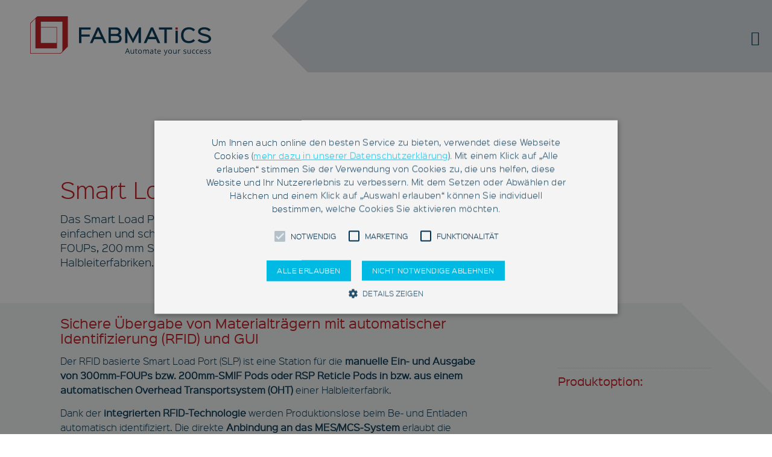

--- FILE ---
content_type: text/html; charset=UTF-8
request_url: https://www.fabmatics.com/de/produkte/transport/loadports/smart-load-port/
body_size: 15874
content:
<!DOCTYPE html> <!--[if lt IE 7]><html class="no-js lt-ie9 lt-ie8 lt-ie7" lang="de"><![endif]--> <!--[if IE 7]><html class="no-js lt-ie9 lt-ie8" lang="de"><![endif]--> <!--[if IE 8]><html class="no-js lt-ie9" lang="de" ><![endif]--> <!--[if gt IE 8]><!--><html class="no-js" lang="de" ><!--<![endif]--><head><meta charset="utf-8"><meta http-equiv="X-UA-Compatible" content="IE=edge"><meta name="viewport" content="width=device-width, initial-scale=1.0"><meta name="referrer" content="no-referrer"><meta name="seobility" content="252b62d4cecd5b4005d4470a9416676d"><meta name='robots' content='index, follow, max-image-preview:large, max-snippet:-1, max-video-preview:-1' /> <!-- This site is optimized with the Yoast SEO Premium plugin v26.7 (Yoast SEO v26.7) - https://yoast.com/wordpress/plugins/seo/ --><title>Smart Load Port - Fabmatics</title><meta name="description" content="Ein-/Ausgabestation (Load Port) für den schnellen Zugriff auf Wafer Carrier wie FOUPs, SMIF Pods und RSP Reticle Pods in Chipfabriken." /><link rel="canonical" href="https://www.fabmatics.com/de/produkte/transport/loadports/smart-load-port/" /><meta property="og:locale" content="de_DE" /><meta property="og:type" content="article" /><meta property="og:title" content="Smart Load Port" /><meta property="og:description" content="Ein-/Ausgabestation (Load Port) für den schnellen Zugriff auf Wafer Carrier wie FOUPs, SMIF Pods und RSP Reticle Pods in Chipfabriken." /><meta property="og:url" content="https://www.fabmatics.com/de/produkte/transport/loadports/smart-load-port/" /><meta property="og:site_name" content="Fabmatics" /><meta property="article:modified_time" content="2025-09-11T09:07:54+00:00" /><meta property="og:image" content="https://www.fabmatics.com/files/2016/10/smart-load-port-rfid-based-for-foups-1.jpg" /><meta property="og:image:width" content="1593" /><meta property="og:image:height" content="2126" /><meta property="og:image:type" content="image/jpeg" /><meta name="twitter:card" content="summary_large_image" /> <script type="application/ld+json" class="yoast-schema-graph">{"@context":"https://schema.org","@graph":[{"@type":"WebPage","@id":"https://www.fabmatics.com/de/produkte/transport/loadports/smart-load-port/","url":"https://www.fabmatics.com/de/produkte/transport/loadports/smart-load-port/","name":"Smart Load Port - Fabmatics","isPartOf":{"@id":"https://www.fabmatics.com/de/#website"},"primaryImageOfPage":{"@id":"https://www.fabmatics.com/de/produkte/transport/loadports/smart-load-port/#primaryimage"},"image":{"@id":"https://www.fabmatics.com/de/produkte/transport/loadports/smart-load-port/#primaryimage"},"thumbnailUrl":"https://www.fabmatics.com/files/2016/10/smart-load-port-rfid-based-for-foups-1.jpg","datePublished":"2016-10-10T09:12:53+00:00","dateModified":"2025-09-11T09:07:54+00:00","description":"Ein-/Ausgabestation (Load Port) für den schnellen Zugriff auf Wafer Carrier wie FOUPs, SMIF Pods und RSP Reticle Pods in Chipfabriken.","breadcrumb":{"@id":"https://www.fabmatics.com/de/produkte/transport/loadports/smart-load-port/#breadcrumb"},"inLanguage":"de","potentialAction":[{"@type":"ReadAction","target":["https://www.fabmatics.com/de/produkte/transport/loadports/smart-load-port/"]}]},{"@type":"ImageObject","inLanguage":"de","@id":"https://www.fabmatics.com/de/produkte/transport/loadports/smart-load-port/#primaryimage","url":"https://www.fabmatics.com/files/2016/10/smart-load-port-rfid-based-for-foups-1.jpg","contentUrl":"https://www.fabmatics.com/files/2016/10/smart-load-port-rfid-based-for-foups-1.jpg","width":1593,"height":2126,"caption":"Smart Load Port"},{"@type":"BreadcrumbList","@id":"https://www.fabmatics.com/de/produkte/transport/loadports/smart-load-port/#breadcrumb","itemListElement":[{"@type":"ListItem","position":1,"name":"Home","item":"https://www.fabmatics.com/de/"},{"@type":"ListItem","position":2,"name":"Produkte","item":"https://www.fabmatics.com/de/produkte/"},{"@type":"ListItem","position":3,"name":"Transport","item":"https://www.fabmatics.com/de/produkte/transport/"},{"@type":"ListItem","position":4,"name":"Loadports","item":"https://www.fabmatics.com/de/produkte/transport/loadports/"},{"@type":"ListItem","position":5,"name":"Smart Load Port"}]},{"@type":"WebSite","@id":"https://www.fabmatics.com/de/#website","url":"https://www.fabmatics.com/de/","name":"Fabmatics","description":"Leistungsstarke Materialfluss-Automatisierung für Chipfabriken und Anlagenhersteller","publisher":{"@id":"https://www.fabmatics.com/de/#organization"},"potentialAction":[{"@type":"SearchAction","target":{"@type":"EntryPoint","urlTemplate":"https://www.fabmatics.com/de/?s={search_term_string}"},"query-input":{"@type":"PropertyValueSpecification","valueRequired":true,"valueName":"search_term_string"}}],"inLanguage":"de"},{"@type":"Organization","@id":"https://www.fabmatics.com/de/#organization","name":"Fabmatics GmbH","url":"https://www.fabmatics.com/de/","logo":{"@type":"ImageObject","inLanguage":"de","@id":"https://www.fabmatics.com/de/#/schema/logo/image/","url":"https://www.fabmatics.com/files/2016/08/fabmatics-logo.png","contentUrl":"https://www.fabmatics.com/files/2016/08/fabmatics-logo.png","width":600,"height":130,"caption":"Fabmatics GmbH"},"image":{"@id":"https://www.fabmatics.com/de/#/schema/logo/image/"},"sameAs":["https://www.linkedin.com/company/fabmatics-gmbh","https://www.youtube.com/user/ortnerinfo"]}]}</script> <!-- / Yoast SEO Premium plugin. --><link rel='dns-prefetch' href='//cdn.cookie-script.com' /><link rel="alternate" title="oEmbed (JSON)" type="application/json+oembed" href="https://www.fabmatics.com/de/wp-json/oembed/1.0/embed?url=https%3A%2F%2Fwww.fabmatics.com%2Fde%2Fprodukte%2Ftransport%2Floadports%2Fsmart-load-port%2F" /><link rel="alternate" title="oEmbed (XML)" type="text/xml+oembed" href="https://www.fabmatics.com/de/wp-json/oembed/1.0/embed?url=https%3A%2F%2Fwww.fabmatics.com%2Fde%2Fprodukte%2Ftransport%2Floadports%2Fsmart-load-port%2F&#038;format=xml" /><style id='wp-img-auto-sizes-contain-inline-css' type='text/css'>img:is([sizes=auto i],[sizes^="auto," i]){contain-intrinsic-size:3000px 1500px}
/*# sourceURL=wp-img-auto-sizes-contain-inline-css */</style><style id='classic-theme-styles-inline-css' type='text/css'>/*! This file is auto-generated */
.wp-block-button__link{color:#fff;background-color:#32373c;border-radius:9999px;box-shadow:none;text-decoration:none;padding:calc(.667em + 2px) calc(1.333em + 2px);font-size:1.125em}.wp-block-file__button{background:#32373c;color:#fff;text-decoration:none}
/*# sourceURL=/wp-includes/css/classic-themes.min.css */</style><link rel='stylesheet' id='framework-styles-css' href='https://www.fabmatics.com/wp-content/cache/autoptimize/css/autoptimize_single_3067d7b6b1504f83b585d5ae1a16c22d.css' type='text/css' media='all' /><link rel='stylesheet' id='style-css' href='https://www.fabmatics.com/wp-content/cache/autoptimize/css/autoptimize_single_88e26e3a1aa6273c5194801ddfeac414.css' type='text/css' media='all' /><link rel='stylesheet' id='style-rf-css' href='https://www.fabmatics.com/wp-content/cache/autoptimize/css/autoptimize_single_7579fc4dae052a339ce4390e3cd20a93.css' type='text/css' media='all' /><link rel='stylesheet' id='style-sk-css' href='https://www.fabmatics.com/wp-content/cache/autoptimize/css/autoptimize_single_7e29810d2dcf018409756aae67df47d8.css' type='text/css' media='all' /><link rel='stylesheet' id='responsive-styles-css' href='https://www.fabmatics.com/wp-content/cache/autoptimize/css/autoptimize_single_297dac82d9c586ff8ef69836c39cc339.css' type='text/css' media='all' /> <script type="text/javascript" id="wpml-cookie-js-extra">/* <![CDATA[ */
var wpml_cookies = {"wp-wpml_current_language":{"value":"de","expires":1,"path":"/"}};
var wpml_cookies = {"wp-wpml_current_language":{"value":"de","expires":1,"path":"/"}};
//# sourceURL=wpml-cookie-js-extra
/* ]]> */</script> <script type="text/javascript" src="https://www.fabmatics.com/wp-content/cache/autoptimize/js/autoptimize_single_f3606e4db5e156a1b086bcfeb3b2d9b4.js" id="wpml-cookie-js" defer="defer" data-wp-strategy="defer"></script> <script type="text/javascript" src="https://www.fabmatics.com/wp-content/plugins/sitepress-multilingual-cms/templates/language-switchers/legacy-dropdown/script.min.js" id="wpml-legacy-dropdown-0-js"></script> <script type="text/javascript" src="https://www.fabmatics.com/wp-includes/js/jquery/jquery.min.js" id="jquery-core-js"></script> <script type="text/javascript" src="https://www.fabmatics.com/wp-includes/js/jquery/jquery-migrate.min.js" id="jquery-migrate-js"></script> <link rel="https://api.w.org/" href="https://www.fabmatics.com/de/wp-json/" /><link rel="alternate" title="JSON" type="application/json" href="https://www.fabmatics.com/de/wp-json/wp/v2/pages/911" /><meta name="generator" content="WPML ver:4.8.6 stt:1,3;" /></head><body class="wp-singular page-template page-template-product page-template-product-php page page-id-911 page-child parent-pageid-1622 wp-theme-fabmatics2"><div class="wrapper" id="home"><header class="lazyload page-header clearfix" data-bg="https://www.fabmatics.com/files/2016/09/hero-home.jpg" style="background-image:url(data:image/svg+xml,%3Csvg%20xmlns=%22http://www.w3.org/2000/svg%22%20viewBox=%220%200%20500%20300%22%3E%3C/svg%3E)"><div class="logo-container pull-left"><div class="logo-container-inner global-arrow arrow-white arrow-large"> <span class="triangle"></span><div class="svg-container"> <a class="logo" href="https://www.fabmatics.com/de/" title="Leistungsstarke Materialfluss-Automatisierung für Chipfabriken und Anlagenhersteller"> <svg xmlns="http://www.w3.org/2000/svg" viewBox="0 0 305 66.5"> <path fill="#003250" d="M304 60.5c-.3-.3-.8-.6-1.6-.9-.6-.2-1-.4-1.2-.5-.2-.1-.4-.2-.4-.4-.1-.1-.1-.3-.1-.5 0-.3.1-.5.4-.6.2-.2.6-.2 1.1-.2.6 0 1.2.1 1.8.4l.4-.8c-.7-.3-1.4-.4-2.1-.4-.8 0-1.4.2-1.8.5-.4.3-.7.8-.7 1.3 0 .3.1.6.2.8.1.2.3.4.6.6.3.2.7.4 1.3.6.7.3 1.1.5 1.3.7.2.2.3.4.3.7 0 .3-.1.6-.4.8-.3.2-.7.3-1.2.3-.3 0-.7 0-1.1-.1-.4-.1-.7-.2-1-.4v1c.5.3 1.2.4 2.1.4.8 0 1.5-.2 2-.5s.7-.8.7-1.5c-.2-.6-.3-1-.6-1.3m-6.4 0c-.3-.3-.8-.6-1.6-.9-.6-.2-1-.4-1.2-.5-.2-.1-.4-.2-.4-.4-.1-.1-.1-.3-.1-.5 0-.3.1-.5.4-.6.2-.2.6-.2 1.1-.2.6 0 1.2.1 1.8.4l.4-.8c-.7-.3-1.4-.4-2.1-.4-.8 0-1.4.2-1.8.5-.5.3-.7.8-.7 1.3 0 .3.1.6.2.8.1.2.3.4.6.6.3.2.7.4 1.3.6.7.3 1.1.5 1.3.7.2.2.3.4.3.7 0 .3-.1.6-.4.8-.3.2-.7.3-1.2.3-.3 0-.7 0-1.1-.1-.4-.1-.7-.2-1-.4v1c.5.3 1.2.4 2.1.4.8 0 1.5-.2 2-.5s.7-.8.7-1.5c-.2-.6-.3-1-.6-1.3M290 58c.3.3.4.8.4 1.5h-3.5c.1-.6.2-1.1.6-1.5.3-.4.8-.5 1.3-.5.5-.1.9.1 1.2.5m.2 5.5l1-.3v-.9c-.7.3-1.4.5-2.2.5-.7 0-1.2-.2-1.6-.6-.4-.4-.6-1-.6-1.8h4.7v-.6c0-.9-.2-1.6-.7-2.2s-1.2-.8-2-.8c-.9 0-1.6.3-2.2 1-.5.6-.8 1.5-.8 2.6s.3 1.9.9 2.5c.6.6 1.4.9 2.4.9.4-.2.8-.2 1.1-.3m-6-.3v-.9c-.6.2-1.2.4-1.7.4-.7 0-1.2-.2-1.5-.7-.3-.4-.5-1.1-.5-1.9 0-1.8.7-2.6 2.1-2.6.2 0 .4 0 .7.1.3.1.5.1.7.2l.3-.9c-.2-.1-.4-.2-.8-.2-.3-.1-.7-.1-1-.1-1 0-1.8.3-2.3.9-.5.6-.8 1.5-.8 2.6s.3 2 .8 2.6c.5.6 1.3.9 2.3.9.7 0 1.2-.1 1.7-.4m-6.4 0v-.9c-.6.2-1.2.4-1.7.4-.7 0-1.2-.2-1.5-.7-.3-.4-.5-1.1-.5-1.9 0-1.8.7-2.6 2.1-2.6.2 0 .4 0 .7.1.3.1.5.1.7.2l.3-.9c-.2-.1-.4-.2-.8-.2-.3-.1-.7-.1-1-.1-1 0-1.8.3-2.3.9-.5.6-.8 1.5-.8 2.6s.3 2 .8 2.6c.5.6 1.3.9 2.3.9.7 0 1.2-.1 1.7-.4m-12.6-6.5v4.4c0 .9.2 1.5.6 1.9.4.4 1 .6 1.8.6.5 0 .9-.1 1.3-.3.4-.2.7-.4.9-.8h.1l.1.9h.8v-6.8h-1v3.6c0 .9-.2 1.5-.5 1.9s-.8.6-1.6.6c-.5 0-.9-.1-1.2-.4-.2-.3-.4-.7-.4-1.2v-4.4h-.9zm-2.4 3.8c-.3-.3-.8-.6-1.6-.9-.6-.2-1-.4-1.2-.5-.2-.1-.4-.2-.4-.4-.1-.1-.1-.3-.1-.5 0-.3.1-.5.4-.6.2-.2.6-.2 1.1-.2.6 0 1.2.1 1.8.4l.2-.8c-.7-.3-1.4-.4-2.1-.4-.8 0-1.4.2-1.8.5-.4.3-.7.8-.7 1.3 0 .3.1.6.2.8.1.2.3.4.6.6.3.2.7.4 1.3.6.7.3 1.1.5 1.3.7.2.2.3.4.3.7 0 .3-.1.6-.4.8-.3.2-.7.3-1.2.3-.3 0-.7 0-1.1-.1-.4-.1-.7-.2-1-.4v1c.5.3 1.2.4 2.1.4.8 0 1.5-.2 2-.5s.7-.8.7-1.5c0-.6-.2-1-.4-1.3M305 38c0-3.2-2.3-5.9-7.6-7.3-.6-.2-3.7-1-4.3-1.1-4.5-1.2-6.1-2.1-6.1-3.8 0-1.8 1.9-3.6 6.7-3.6 3.4 0 5.8 1.3 7.7 3.4l2.9-2.8c-2.6-2.7-6.2-4.2-10.5-4.2-7.3 0-10.7 3.5-10.7 7.3 0 4 3.5 5.8 8.3 7.1.6.2 4.3 1.1 4.9 1.3 3.5.9 4.8 2.4 4.8 3.9 0 2-2.2 3.8-7 3.8-3.3 0-5.8-1-8.8-3.7l-2.9 2.8c3 3.2 7.5 4.5 11.8 4.5 7.7 0 10.8-3.8 10.8-7.6m-27.1-15.2c-2.5-2.7-5.8-4.2-10.3-4.2-8.6 0-13.3 5.7-13.3 13.7 0 7.9 4.5 13.3 13.3 13.3 4.4 0 7.7-1.4 10.3-4.2l-2.8-2.8c-1.7 2.2-4 3.4-7.4 3.4-6.7 0-9.3-4.3-9.3-9.7 0-5.6 2.8-10.1 9.3-10.1 3.5 0 5.7 1.2 7.4 3.4l2.8-2.8zM239.5 19H217v3.6h9.5l-.2.4v22.4h3.9V23l-.2-.4h9.5V19zm-32.3 0h-3.8l-11.9 26.4h4.3l2.8-6.1-.2-.4h14l-.2.4 2.8 6.1h4.3L207.2 19zm-7.1 16.2l.4-.4 4.1-9 .7-2.4h.1l.7 2.4 4 8.9.4.4h-10.4zM186.7 19h-3.3l-8.7 16.4-1.3 3.1h-.1l-1.3-3.1-8.7-16.4H160v26.4h3.9V27.5h.1l1.4 3.4 7.9 14.8h.1l7.9-14.7 1.4-3.5h.1v17.8h3.9V19zm-32.5 18.7c0-2.9-1.4-5.2-3.9-6.2v-.1c1.9-1.2 2.8-2.9 2.8-5.2 0-3.9-2.7-7.3-8.4-7.3h-12.5v26.4H145c5.9 0 9.2-2.9 9.2-7.6m-5.1-11.5c0 2.1-1.2 3.7-4.7 3.7h-8.7l.4-.4V23l-.4-.4h8.7c3.2 0 4.7 1.2 4.7 3.6m1.1 11.5c0 2.6-1.4 4-5.3 4h-9.2l.4-.4V34l-.4-.4h9.2c3.8 0 5.3 1.6 5.3 4.1M116.5 19h-3.8l-11.9 26.4h4.3l2.8-6.1-.2-.4h14l-.2.4 2.8 6.1h4.3L116.5 19zm-7.1 16.2l.4-.4 4.1-9 .7-2.4h.1l.7 2.4 4 8.9.4.4h-10.4zM101.9 19H82.4v26.4h3.9V35l-.4-.4h14.4V31H85.9l.4-.4V23l-.4-.4h16V19zm143 5.4h3.9v21h-3.9z"/> <path fill="#C4161C" d="M244.9 19h3.9v3.6h-3.9z"/> <path fill="#003250" d="M218.6 58c.3.3.4.8.4 1.5h-3.5c.1-.6.2-1.1.6-1.5.3-.4.8-.5 1.3-.5.5-.1.9.1 1.2.5m.2 5.5l1-.3v-.9c-.7.3-1.4.5-2.2.5-.7 0-1.2-.2-1.6-.6-.4-.4-.6-1-.6-1.8h4.7v-.6c0-.9-.2-1.6-.7-2.2-.5-.6-1.2-.8-2-.8-.9 0-1.6.3-2.2 1-.5.6-.8 1.5-.8 2.6s.3 1.9.9 2.5c.6.6 1.4.9 2.4.9.4-.2.8-.2 1.1-.3m-7.4-1.1c-.2-.2-.3-.5-.3-.9v-4h2v-.8h-2v-1.6h-.6l-.4 1.4-1 .4v.5h1v4c0 1.4.7 2.1 2 2.1.2 0 .4 0 .6-.1.2 0 .4-.1.5-.1v-.8c-.1 0-.2.1-.4.1h-.5c-.5.1-.7 0-.9-.2m-7.9.1c-.2-.2-.3-.5-.3-.8 0-.5.2-.8.5-1 .4-.2.9-.3 1.8-.4h1v.6c0 .6-.2 1.1-.5 1.5s-.9.5-1.5.5c-.5-.2-.8-.2-1-.4m4 1v-4.6c0-.8-.2-1.4-.6-1.7-.4-.4-1-.5-1.8-.5-.4 0-.8 0-1.2.2-.4.1-.8.2-1.1.4l.3.8c.7-.3 1.4-.5 1.9-.5s.9.1 1.1.4c.2.3.3.6.3 1.2v.4h-1.1c-2.2.1-3.3.8-3.3 2.1 0 .6.2 1.1.6 1.5.4.3.9.5 1.6.5.5 0 .9-.1 1.3-.2.3-.2.7-.4 1-.9l.2 1h.8zm-7.4 0v-4.4c0-.9-.2-1.5-.6-1.9-.4-.4-1-.6-1.7-.6-.5 0-.9.1-1.3.3-.4.2-.7.5-.9.8-.3-.8-1-1.1-2.1-1.1-.4 0-.8.1-1.2.3-.4.2-.6.4-.8.8l-.2-.9h-.8v6.8h1v-3.5c0-.9.1-1.5.4-1.9.3-.4.8-.6 1.4-.6.5 0 .9.1 1.1.4.2.3.3.7.3 1.2v4.4h1v-3.8c0-.8.2-1.3.5-1.7.3-.4.8-.5 1.4-.5.5 0 .8.1 1.1.4.2.3.3.7.3 1.2v4.4h1.1zm-16.5-5.4c.3-.4.8-.7 1.5-.7s1.2.2 1.5.7.5 1.1.5 2c0 .9-.2 1.5-.5 2s-.9.7-1.5.7c-.7 0-1.2-.2-1.5-.7-.3-.5-.5-1.1-.5-2 0-.9.2-1.5.5-2m3.8-.6c-.6-.6-1.3-.9-2.3-.9-1 0-1.7.3-2.3.9-.6.6-.8 1.5-.8 2.6 0 .7.1 1.3.4 1.9.3.5.6.9 1.1 1.2.5.3 1 .4 1.6.4 1 0 1.7-.3 2.3-.9.6-.6.8-1.5.8-2.6s-.2-1.9-.8-2.6m-8.4 4.9c-.2-.2-.3-.5-.3-.9v-4h2v-.8h-2v-1.6h-.6l-.4 1.4-1 .4v.5h1v4c0 1.4.7 2.1 2 2.1.2 0 .4 0 .6-.1.2 0 .4-.1.5-.1v-.8c-.1 0-.2.1-.4.1h-.5c-.5.1-.8 0-.9-.2m-9.6-5.7v4.4c0 .9.2 1.5.6 1.9.4.4 1 .6 1.8.6.5 0 .9-.1 1.3-.3.4-.2.7-.4.9-.8h.1l.1.9h.8v-6.8h-1v3.6c0 .9-.2 1.5-.5 1.9-.3.4-.8.6-1.6.6-.5 0-.9-.1-1.2-.4-.3-.3-.4-.7-.4-1.2v-4.4h-.9zm-6.9 3l1.1-2.8c.2-.5.3-.9.4-1.3.1.5.3 1 .4 1.3l1 2.8h-2.9zm5.5 3.8l-3.5-9.1h-.9l-3.6 9.1h1.1l1.1-2.9h3.6l1.1 2.9h1.1zm83.2-6.6c-.4.2-.7.6-.9 1l-.1-1.3h-.8v6.8h1v-3.6c0-.7.2-1.2.6-1.7.4-.4.9-.7 1.4-.7.2 0 .5 0 .7.1l.1-1c-.2 0-.5-.1-.8-.1-.4.2-.8.3-1.2.5m-10.1-.2v4.4c0 .9.2 1.5.6 1.9.4.4 1 .6 1.8.6.5 0 .9-.1 1.3-.3s.7-.4.9-.8h.1l.1.9h.8v-6.8h-1v3.6c0 .9-.2 1.5-.5 1.9-.3.4-.8.6-1.6.6-.5 0-.9-.1-1.2-.4-.3-.3-.4-.7-.4-1.2v-4.4h-.9zm-6.7 1.4c.3-.4.8-.7 1.5-.7s1.2.2 1.5.7c.3.4.5 1.1.5 2 0 .9-.2 1.5-.5 2s-.9.7-1.5.7-1.2-.2-1.5-.7c-.3-.5-.5-1.1-.5-2-.1-.9.1-1.5.5-2m3.8-.6c-.6-.6-1.3-.9-2.3-.9-1 0-1.7.3-2.3.9-.6.6-.8 1.5-.8 2.6 0 .7.1 1.3.4 1.9.3.5.6.9 1.1 1.2.5.3 1 .4 1.6.4 1 0 1.7-.3 2.3-.9.6-.6.8-1.5.8-2.6s-.3-1.9-.8-2.6m-10.1 6l-.4 1c-.3.8-.8 1.2-1.5 1.2-.3 0-.5 0-.8-.1v.8c.3.1.6.1.9.1.6 0 1-.2 1.4-.5.4-.3.7-.9 1-1.6l2.9-7.7h-1.1c-.9 2.6-1.5 4.2-1.7 4.7-.2.5-.3.9-.3 1.1-.1-.4-.3-1-.6-1.9l-1.5-3.9h-1.1l2.8 6.8z"/> <path fill="#C4161C" d="M44.5 45.3H18.1V19h26.4v26.3zm9.9-36.2v48.7c-.1 2.7-2.3 4.8-5 4.9H.8V12.1L9 3.9v50.5h36.3V18.1H18.1v-9h36.3zm9.1 42.6V0H13.6c-1.3 0-2.4.5-3.2 1.4L0 11.7v51.7h50c1.2 0 2.3-.6 3.1-1.4l10.4-10.3z"/> </svg> <strong>Fabmatics</strong> </a></div></div> <!-- <span class="slogan"><a href="#merge" class="scrollToAnchor">Leistungsstarke Materialfluss-Automatisierung für Chipfabriken und Anlagenhersteller</a></span> --></div><nav><div class="navigation-container"><ul class="contact-navigation pull-right global-arrow arrow-darkblue arrow-large arrow-left"><li style="display:block"><span class="triangle"></span></li><li  class="page_item page-item-44"><a href="https://www.fabmatics.com/de/service/kontakt/">Kontakt</a></li><li  class="page_item page-item-3150"><a href="https://www.fabmatics.com/de/service/technischer-support/">Service</a></li></ul><div class="page-navigation pull-right global-arrow arrow-lightblue arrow-large arrow-left"> <span class="triangle"></span><ul class="navigation inline"><li class="fold-navigation-item"><a href="#" class="fold-navigation"><i class="ion-android-menu"></i><!-- Menü --></a></li><li class="toggle-searchform-item"><a href="#" class="toggle-searchform" data-toggle=".page-navigation .searchform"><i class="ion-ios-search-strong"></i></a></li></li><li  class="page_item page-item-32 page_item_has_children"><a href="https://www.fabmatics.com/de/leistungen/">Leistungen</a></li><li  class="page_item page-item-30 page_item_has_children current_page_ancestor"><a href="https://www.fabmatics.com/de/produkte/">Produkte</a></li><li  class="page_item page-item-42 page_item_has_children"><a href="https://www.fabmatics.com/de/fabmatics/">Fabmatics</a></li><li  class="page_item page-item-43 page_item_has_children"><a href="https://www.fabmatics.com/de/aktuelles/">Aktuelles</a></li><li  class="page_item page-item-53 page_item_has_children"><a href="https://www.fabmatics.com/de/karriere/">Karriere</a></li></ul><form class="searchform clearfix col-xs-12 col-sm-6" action="https://www.fabmatics.com/de/" method="get" role="search" style="display:none"><div class="_col-xs-12"> <input type="text" name="s" class="searchword" required="required" value="" placeholder="Suchwort"></div> <button type="submit" class="button" title="Suche"><i class="ion-ios-search-strong"></i></button></form></div><ul class="language-navigation inline col-xs-3 pull-right right"><li class="language lang-de current"><a href="https://www.fabmatics.com/de/produkte/transport/loadports/smart-load-port/" title="Deutsch">de</a></li><li class="language lang-en "><a href="https://www.fabmatics.com/products/transport/loadports/smart-load-port/" title="Englisch">en</a></li></ul></div> <!-- efna 1622 - 43 --><div class="subnavigation"><div class="container"><div class="row"> <a href="#" class="toggle-navigation center" data-toggle=".subnavigation .navigation"><i class="ion-android-menu"></i></a><ul class="navigation inline global-arrow arrow-lightblue arrow-large arrow-left"><li style="display:block"><span class="triangle"></span></li><li class="page_item page-item-3496"><a href="https://www.fabmatics.com/de/produkte/produktuebersicht/">Produktübersicht</a></li><li class="page_item page-item-57"><a href="https://www.fabmatics.com/de/produkte/handling/">Handling</a></li><li class="page_item page-item-58 current_page_ancestor"><a href="https://www.fabmatics.com/de/produkte/transport/">Transport</a></li><li class="page_item page-item-59"><a href="https://www.fabmatics.com/de/produkte/storage/">Lagerung</a></li><li class="page_item page-item-60"><a href="https://www.fabmatics.com/de/produkte/identification/">Identifikation</a></li></ul></div></div></div></nav><div class="clear"></div><div class="header-content center clearfix col-xs-12"> <strong class="header-title">Smart Load Port</strong></div></header> <a id="top" class="anchor"></a><main class="clearfix page-content post-911 page type-page status-publish has-post-thumbnail hentry"><div class="content-header-container"><div class="container"><div class="row"><header class="col-xs-12 col-sm-8 content-header"><figure class="postimage"><noscript><img width="225" height="300" src="https://www.fabmatics.com/files/2016/10/smart-load-port-rfid-based-for-foups-1-225x300.jpg" class="attachment-medium size-medium" alt="Smart Load Port" title="Smart Load Port" decoding="async" srcset="https://www.fabmatics.com/files/2016/10/smart-load-port-rfid-based-for-foups-1-225x300.jpg 225w, https://www.fabmatics.com/files/2016/10/smart-load-port-rfid-based-for-foups-1-767x1024.jpg 767w, https://www.fabmatics.com/files/2016/10/smart-load-port-rfid-based-for-foups-1-768x1025.jpg 768w, https://www.fabmatics.com/files/2016/10/smart-load-port-rfid-based-for-foups-1-1151x1536.jpg 1151w, https://www.fabmatics.com/files/2016/10/smart-load-port-rfid-based-for-foups-1-1535x2048.jpg 1535w, https://www.fabmatics.com/files/2016/10/smart-load-port-rfid-based-for-foups-1.jpg 1593w" sizes="(max-width: 225px) 100vw, 225px" /></noscript><img width="225" height="300" src='data:image/svg+xml,%3Csvg%20xmlns=%22http://www.w3.org/2000/svg%22%20viewBox=%220%200%20225%20300%22%3E%3C/svg%3E' data-src="https://www.fabmatics.com/files/2016/10/smart-load-port-rfid-based-for-foups-1-225x300.jpg" class="lazyload attachment-medium size-medium" alt="Smart Load Port" title="Smart Load Port" decoding="async" data-srcset="https://www.fabmatics.com/files/2016/10/smart-load-port-rfid-based-for-foups-1-225x300.jpg 225w, https://www.fabmatics.com/files/2016/10/smart-load-port-rfid-based-for-foups-1-767x1024.jpg 767w, https://www.fabmatics.com/files/2016/10/smart-load-port-rfid-based-for-foups-1-768x1025.jpg 768w, https://www.fabmatics.com/files/2016/10/smart-load-port-rfid-based-for-foups-1-1151x1536.jpg 1151w, https://www.fabmatics.com/files/2016/10/smart-load-port-rfid-based-for-foups-1-1535x2048.jpg 1535w, https://www.fabmatics.com/files/2016/10/smart-load-port-rfid-based-for-foups-1.jpg 1593w" data-sizes="(max-width: 225px) 100vw, 225px" /></figure><h1>Smart Load Port</h1><p>Das Smart Load Port von Fabmatics ist eine doppelte Ein-/Ausgabestation f&uuml;r den einfachen und schnellen, manuellen Zugriff auf Materialtr&auml;ger wie z.B. 300&#8239;mm FOUPs, 200&#8239;mm SMIF Pods und RSP Reticle Pods in vollautomatisierten Halbleiterfabriken.</p></header><aside class="content-sidebar col-xs-12 col-sm-4 col-md-3"><figure class="postimage"><noscript><img width="225" height="300" src="https://www.fabmatics.com/files/2016/10/smart-load-port-rfid-based-for-foups-1-225x300.jpg" class="attachment-medium size-medium" alt="Smart Load Port" title="Smart Load Port" decoding="async" srcset="https://www.fabmatics.com/files/2016/10/smart-load-port-rfid-based-for-foups-1-225x300.jpg 225w, https://www.fabmatics.com/files/2016/10/smart-load-port-rfid-based-for-foups-1-767x1024.jpg 767w, https://www.fabmatics.com/files/2016/10/smart-load-port-rfid-based-for-foups-1-768x1025.jpg 768w, https://www.fabmatics.com/files/2016/10/smart-load-port-rfid-based-for-foups-1-1151x1536.jpg 1151w, https://www.fabmatics.com/files/2016/10/smart-load-port-rfid-based-for-foups-1-1535x2048.jpg 1535w, https://www.fabmatics.com/files/2016/10/smart-load-port-rfid-based-for-foups-1.jpg 1593w" sizes="(max-width: 225px) 100vw, 225px" /></noscript><img width="225" height="300" src='data:image/svg+xml,%3Csvg%20xmlns=%22http://www.w3.org/2000/svg%22%20viewBox=%220%200%20225%20300%22%3E%3C/svg%3E' data-src="https://www.fabmatics.com/files/2016/10/smart-load-port-rfid-based-for-foups-1-225x300.jpg" class="lazyload attachment-medium size-medium" alt="Smart Load Port" title="Smart Load Port" decoding="async" data-srcset="https://www.fabmatics.com/files/2016/10/smart-load-port-rfid-based-for-foups-1-225x300.jpg 225w, https://www.fabmatics.com/files/2016/10/smart-load-port-rfid-based-for-foups-1-767x1024.jpg 767w, https://www.fabmatics.com/files/2016/10/smart-load-port-rfid-based-for-foups-1-768x1025.jpg 768w, https://www.fabmatics.com/files/2016/10/smart-load-port-rfid-based-for-foups-1-1151x1536.jpg 1151w, https://www.fabmatics.com/files/2016/10/smart-load-port-rfid-based-for-foups-1-1535x2048.jpg 1535w, https://www.fabmatics.com/files/2016/10/smart-load-port-rfid-based-for-foups-1.jpg 1593w" data-sizes="(max-width: 225px) 100vw, 225px" /></figure><hr><h3>Produktoption:</h3><p><a href="https://www.fabmatics.com/de/produkte/transport/loadports/slim-load-port/"><noscript><img decoding="async" class="wp-image-17425 size-thumbnail" title="Slim Load Port" src="https://www.fabmatics.com/files/2025/09/load-port-slim-fabmatics-220x220.jpg" alt="Slim Load Port with built-in RFID reader and SEMI E84 interface" width="220" height="220"></noscript><img decoding="async" class="lazyload wp-image-17425 size-thumbnail" title="Slim Load Port" src='data:image/svg+xml,%3Csvg%20xmlns=%22http://www.w3.org/2000/svg%22%20viewBox=%220%200%20220%20220%22%3E%3C/svg%3E' data-src="https://www.fabmatics.com/files/2025/09/load-port-slim-fabmatics-220x220.jpg" alt="Slim Load Port with built-in RFID reader and SEMI E84 interface" width="220" height="220"></a></p><p><a class="global-arrow arrow-turq global-link-with-arrow arrow-button" href="https://www.fabmatics.com/de/produkte/transport/loadports/slim-load-port/">Slim Load Port</a></p><hr><h3>Von RFID zu Automatisierung</h3><p><a class="global-arrow arrow-turq global-link-with-arrow arrow-button" href="https://www.fabmatics.com/lp/rfid-semiconductor-automation/">So gelingt der Einstieg</a></p></aside></div></div></div><div class="content-main-container"><div class="container"><div class="row"><div class="col-xs-12 col-sm-8 content-main" role="main"><h2>Sichere &Uuml;bergabe von Materialtr&auml;gern mit automatischer Identifizierung (RFID) und GUI</h2><p>Der RFID basierte Smart Load Port (SLP) ist eine Station f&uuml;r die <strong>manuelle Ein- und Ausgabe von 300mm-FOUPs bzw. 200mm-SMIF Pods oder RSP Reticle Pods in bzw. aus einem automatischen Overhead Transportsystem (OHT)</strong> einer Halbleiterfabrik.</p><p>Dank der <strong>integrierten RFID-Technologie</strong> werden Produktionslose beim Be- und Entladen automatisch identifiziert.&nbsp;Die direkte <strong>Anbindung an das MES/MCS-System</strong> erlaubt die automatische Vorgabe und Zuf&uuml;hrung zum n&auml;chsten Prozessschritt. Gleichzeitig k&ouml;nnen Operator &uuml;ber einen <strong>nutzerfreundlichen GUI-Touchscreen</strong> manuell auf Lose zugreifen, Transportauftr&auml;ge ausl&ouml;sen und R&uuml;ckmeldungen vom Host-System erhalten.</p><p>Dies erm&ouml;glicht eine sichere &Uuml;bergabe, l&uuml;ckenlose R&uuml;ckverfolgbarkeit und die nahtlose Einbindung in automatisierte Fab-Prozesse.</p><h3>Key Features &amp; Benefits:</h3><h5>Doppelport-Design</h5><ul><li>Jedes Smart Load Port verf&uuml;gt &uuml;ber zwei Handlingpl&auml;tze</li></ul><h5>RFID-Erkennung</h5><ul><li>Jeder Platz ist mit einem RFID Reader ausgestattet</li></ul><h5>GUI-Touchscreen</h5><ul><li>F&uuml;r manuelle Abrufe und Kommunikation mit dem Host</li></ul><h5>Host-Schnittstelle</h5><ul><li>Kommunikation mit MES/MCS &uuml;ber SOAP/XML</li></ul><h5>SEMI E84-Schnittstelle</h5><ul><li>F&uuml;r die &Uuml;bergabe an OHT</li></ul><h5>Optionale zweite E84-Schnittstelle</h5><ul><li>Zur Anbindung von AGVs</li></ul><h5>Unterst&uuml;tzt verschiedene Materialtr&auml;ger</h5><ul><li>FOUP, FOSB, SMIF, RSP</li></ul><h5>Flexible Platzierung</h5><ul><li>&Uuml;berall dort installierbar, wo OHT-Zugang besteht</li></ul><h5>Sichere &Uuml;bergabe</h5><ul><li>Automatische Losverfolgung und Prozesszuweisung</li></ul></div></div><div class="slider-container clearfix"><div class="content-gallery"> <span class="slick-slide" data-i-deprecated="https://www.fabmatics.com/files/2016/10/smart-load-port-rfid-based-input-output-station.jpg"> <a class="_slick-item" data-fancybox="gallery"  data-caption="RFID basiertes Smart Load Port mit GUI-Touchscreen"  href="https://www.fabmatics.com/files/2016/10/smart-load-port-rfid-based-input-output-station-1024x767.jpg" title="RFID basiertes Smart Load Port mit GUI-Touchscreen"> <noscript><img width="768" height="576" src="https://www.fabmatics.com/files/2016/10/smart-load-port-rfid-based-input-output-station-768x576.jpg" class="attachment-medium_large size-medium_large" alt="RFID basiertes Smart Load Port mit GUI-Touchscreen" title="RFID basiertes Smart Load Port mit GUI-Touchscreen" decoding="async" srcset="https://www.fabmatics.com/files/2016/10/smart-load-port-rfid-based-input-output-station-768x576.jpg 768w, https://www.fabmatics.com/files/2016/10/smart-load-port-rfid-based-input-output-station-300x225.jpg 300w, https://www.fabmatics.com/files/2016/10/smart-load-port-rfid-based-input-output-station-1024x767.jpg 1024w, https://www.fabmatics.com/files/2016/10/smart-load-port-rfid-based-input-output-station-1536x1151.jpg 1536w, https://www.fabmatics.com/files/2016/10/smart-load-port-rfid-based-input-output-station.jpg 2000w" sizes="(max-width: 768px) 100vw, 768px" /></noscript><img width="768" height="576" src='data:image/svg+xml,%3Csvg%20xmlns=%22http://www.w3.org/2000/svg%22%20viewBox=%220%200%20768%20576%22%3E%3C/svg%3E' data-src="https://www.fabmatics.com/files/2016/10/smart-load-port-rfid-based-input-output-station-768x576.jpg" class="lazyload attachment-medium_large size-medium_large" alt="RFID basiertes Smart Load Port mit GUI-Touchscreen" title="RFID basiertes Smart Load Port mit GUI-Touchscreen" decoding="async" data-srcset="https://www.fabmatics.com/files/2016/10/smart-load-port-rfid-based-input-output-station-768x576.jpg 768w, https://www.fabmatics.com/files/2016/10/smart-load-port-rfid-based-input-output-station-300x225.jpg 300w, https://www.fabmatics.com/files/2016/10/smart-load-port-rfid-based-input-output-station-1024x767.jpg 1024w, https://www.fabmatics.com/files/2016/10/smart-load-port-rfid-based-input-output-station-1536x1151.jpg 1536w, https://www.fabmatics.com/files/2016/10/smart-load-port-rfid-based-input-output-station.jpg 2000w" data-sizes="(max-width: 768px) 100vw, 768px" /> </a> </span> <span class="slick-slide" data-i-deprecated="https://www.fabmatics.com/files/2016/10/smart-load-port-rfid-based-for-foups.jpg"> <a class="_slick-item" data-fancybox="gallery"  href="https://www.fabmatics.com/files/2016/10/smart-load-port-rfid-based-for-foups-1-767x1024.jpg" title="Smart Load Port"> <noscript><img width="768" height="1025" src="https://www.fabmatics.com/files/2016/10/smart-load-port-rfid-based-for-foups-1-768x1025.jpg" class="attachment-medium_large size-medium_large" alt="Smart Load Port" title="Smart Load Port" decoding="async" srcset="https://www.fabmatics.com/files/2016/10/smart-load-port-rfid-based-for-foups-1-768x1025.jpg 768w, https://www.fabmatics.com/files/2016/10/smart-load-port-rfid-based-for-foups-1-225x300.jpg 225w, https://www.fabmatics.com/files/2016/10/smart-load-port-rfid-based-for-foups-1-767x1024.jpg 767w, https://www.fabmatics.com/files/2016/10/smart-load-port-rfid-based-for-foups-1-1151x1536.jpg 1151w, https://www.fabmatics.com/files/2016/10/smart-load-port-rfid-based-for-foups-1-1535x2048.jpg 1535w, https://www.fabmatics.com/files/2016/10/smart-load-port-rfid-based-for-foups-1.jpg 1593w" sizes="(max-width: 768px) 100vw, 768px" /></noscript><img width="768" height="1025" src='data:image/svg+xml,%3Csvg%20xmlns=%22http://www.w3.org/2000/svg%22%20viewBox=%220%200%20768%201025%22%3E%3C/svg%3E' data-src="https://www.fabmatics.com/files/2016/10/smart-load-port-rfid-based-for-foups-1-768x1025.jpg" class="lazyload attachment-medium_large size-medium_large" alt="Smart Load Port" title="Smart Load Port" decoding="async" data-srcset="https://www.fabmatics.com/files/2016/10/smart-load-port-rfid-based-for-foups-1-768x1025.jpg 768w, https://www.fabmatics.com/files/2016/10/smart-load-port-rfid-based-for-foups-1-225x300.jpg 225w, https://www.fabmatics.com/files/2016/10/smart-load-port-rfid-based-for-foups-1-767x1024.jpg 767w, https://www.fabmatics.com/files/2016/10/smart-load-port-rfid-based-for-foups-1-1151x1536.jpg 1151w, https://www.fabmatics.com/files/2016/10/smart-load-port-rfid-based-for-foups-1-1535x2048.jpg 1535w, https://www.fabmatics.com/files/2016/10/smart-load-port-rfid-based-for-foups-1.jpg 1593w" data-sizes="(max-width: 768px) 100vw, 768px" /> </a> </span> <span class="slick-slide" data-i-deprecated="https://www.fabmatics.com/files/2016/10/rfid-based-smart-load-port-with-operator.jpg"> <a class="_slick-item" data-fancybox="gallery"  data-caption="Smart Load Port für den manuellen Zugriff auf 300mm/450mm FOUPs"  href="https://www.fabmatics.com/files/2016/10/rfid-based-smart-load-port-with-operator-770x1024.jpg" title="Smart Load Port"> <noscript><img width="768" height="1021" src="https://www.fabmatics.com/files/2016/10/rfid-based-smart-load-port-with-operator-768x1021.jpg" class="attachment-medium_large size-medium_large" alt="Smart Load Port für den manuellen Zugriff auf 300mm/450mm FOUPs" title="Smart Load Port" decoding="async" srcset="https://www.fabmatics.com/files/2016/10/rfid-based-smart-load-port-with-operator-768x1021.jpg 768w, https://www.fabmatics.com/files/2016/10/rfid-based-smart-load-port-with-operator-226x300.jpg 226w, https://www.fabmatics.com/files/2016/10/rfid-based-smart-load-port-with-operator-770x1024.jpg 770w, https://www.fabmatics.com/files/2016/10/rfid-based-smart-load-port-with-operator-1155x1536.jpg 1155w, https://www.fabmatics.com/files/2016/10/rfid-based-smart-load-port-with-operator-1540x2048.jpg 1540w, https://www.fabmatics.com/files/2016/10/rfid-based-smart-load-port-with-operator.jpg 1599w" sizes="(max-width: 768px) 100vw, 768px" /></noscript><img width="768" height="1021" src='data:image/svg+xml,%3Csvg%20xmlns=%22http://www.w3.org/2000/svg%22%20viewBox=%220%200%20768%201021%22%3E%3C/svg%3E' data-src="https://www.fabmatics.com/files/2016/10/rfid-based-smart-load-port-with-operator-768x1021.jpg" class="lazyload attachment-medium_large size-medium_large" alt="Smart Load Port für den manuellen Zugriff auf 300mm/450mm FOUPs" title="Smart Load Port" decoding="async" data-srcset="https://www.fabmatics.com/files/2016/10/rfid-based-smart-load-port-with-operator-768x1021.jpg 768w, https://www.fabmatics.com/files/2016/10/rfid-based-smart-load-port-with-operator-226x300.jpg 226w, https://www.fabmatics.com/files/2016/10/rfid-based-smart-load-port-with-operator-770x1024.jpg 770w, https://www.fabmatics.com/files/2016/10/rfid-based-smart-load-port-with-operator-1155x1536.jpg 1155w, https://www.fabmatics.com/files/2016/10/rfid-based-smart-load-port-with-operator-1540x2048.jpg 1540w, https://www.fabmatics.com/files/2016/10/rfid-based-smart-load-port-with-operator.jpg 1599w" data-sizes="(max-width: 768px) 100vw, 768px" /> </a> </span> <span class="slick-slide" data-i-deprecated="https://www.fabmatics.com/files/2016/10/smart-load-port-rfid-based-with-operator.jpg"> <a class="_slick-item" data-fancybox="gallery"  data-caption="Über den GUI-Touchscreen können FOUPs angefordert bzw. verschickt werden"  href="https://www.fabmatics.com/files/2016/10/smart-load-port-rfid-based-with-operator-767x1024.jpg" title="Smart Load Port zur sicheren FOUP-Übergabe"> <noscript><img width="768" height="1025" src="https://www.fabmatics.com/files/2016/10/smart-load-port-rfid-based-with-operator-768x1025.jpg" class="attachment-medium_large size-medium_large" alt="Smart Load Port zur sicheren FOUP-Übergabe" title="Smart Load Port zur sicheren FOUP-Übergabe" decoding="async" srcset="https://www.fabmatics.com/files/2016/10/smart-load-port-rfid-based-with-operator-768x1025.jpg 768w, https://www.fabmatics.com/files/2016/10/smart-load-port-rfid-based-with-operator-225x300.jpg 225w, https://www.fabmatics.com/files/2016/10/smart-load-port-rfid-based-with-operator-767x1024.jpg 767w, https://www.fabmatics.com/files/2016/10/smart-load-port-rfid-based-with-operator-1151x1536.jpg 1151w, https://www.fabmatics.com/files/2016/10/smart-load-port-rfid-based-with-operator-1535x2048.jpg 1535w, https://www.fabmatics.com/files/2016/10/smart-load-port-rfid-based-with-operator.jpg 1593w" sizes="(max-width: 768px) 100vw, 768px" /></noscript><img width="768" height="1025" src='data:image/svg+xml,%3Csvg%20xmlns=%22http://www.w3.org/2000/svg%22%20viewBox=%220%200%20768%201025%22%3E%3C/svg%3E' data-src="https://www.fabmatics.com/files/2016/10/smart-load-port-rfid-based-with-operator-768x1025.jpg" class="lazyload attachment-medium_large size-medium_large" alt="Smart Load Port zur sicheren FOUP-Übergabe" title="Smart Load Port zur sicheren FOUP-Übergabe" decoding="async" data-srcset="https://www.fabmatics.com/files/2016/10/smart-load-port-rfid-based-with-operator-768x1025.jpg 768w, https://www.fabmatics.com/files/2016/10/smart-load-port-rfid-based-with-operator-225x300.jpg 225w, https://www.fabmatics.com/files/2016/10/smart-load-port-rfid-based-with-operator-767x1024.jpg 767w, https://www.fabmatics.com/files/2016/10/smart-load-port-rfid-based-with-operator-1151x1536.jpg 1151w, https://www.fabmatics.com/files/2016/10/smart-load-port-rfid-based-with-operator-1535x2048.jpg 1535w, https://www.fabmatics.com/files/2016/10/smart-load-port-rfid-based-with-operator.jpg 1593w" data-sizes="(max-width: 768px) 100vw, 768px" /> </a> </span></div></div></div></div><footer class="content-footer" data-contact="5583"><div class="container"><div class="row"><div class="col-xs-12 content-main center"><div class="list-content-container clearfix type-team layout-footer row "><h4 class="likeh1">Sprechen Sie uns an!</h4><div class="clearfix"><div class="row"> <!-- template_part team - team --><div class="contact-item clearfix col-xs-12 col-sm-6 col-sm-4 left"> <!--<figure class="col-xs-4"></figure> --><div class="col-xs-12 contact-datas"><p><strong class="likeh3">Vertriebsteam Europa</strong></p><p>Tel.: +49 351 65237-215</p><p><br /><a href="mailto:sales@fabmatics.com" class="global-arrow arrow-turq arrow-button global-link-with-arrow"> <span class="triangle"></span> <span class="text">E-Mail</span> </a></p> <br></div></div> <!-- template_part team - team --><div class="contact-item clearfix col-xs-12 col-sm-6 col-sm-4 left"> <!--<figure class="col-xs-4"></figure> --><div class="col-xs-12 contact-datas"><p><strong class="likeh3">Vertriebsteam USA</strong></p><p>Tel.: +1 315 316 1480</p><p><br /><a href="mailto:info.usa@fabmatics.com" class="global-arrow arrow-turq arrow-button global-link-with-arrow"> <span class="triangle"></span> <span class="text">E-Mail</span> </a></p> <br></div></div> <!-- template_part team - team --><div class="contact-item clearfix col-xs-12 col-sm-6 col-sm-4 left"> <!--<figure class="col-xs-4"></figure> --><div class="col-xs-12 contact-datas"><p><strong class="likeh3">Vertriebskontakt Japan</strong></p><p>Tel.: +81 92 473 6455</p><p><br /><a href="mailto:info@brux.jp" class="global-arrow arrow-turq arrow-button global-link-with-arrow"> <span class="triangle"></span> <span class="text">E-Mail</span> </a></p> <br></div></div> <!-- template_part team - team --><div class="contact-item clearfix col-xs-12 col-sm-6 col-sm-4 left"> <!--<figure class="col-xs-4"></figure> --><div class="col-xs-12 contact-datas"><p><strong class="likeh3">Vertriebskontakt Singapur & Malaysia</strong></p><p>Tel.: +65 91 06 2386</p><p><br /><a href="mailto:joseph.soo@micro-optics.com.sg" class="global-arrow arrow-turq arrow-button global-link-with-arrow"> <span class="triangle"></span> <span class="text">E-Mail</span> </a></p> <br></div></div> <!-- template_part team - team --><div class="contact-item clearfix col-xs-12 col-sm-6 col-sm-4 left"> <!--<figure class="col-xs-4"></figure> --><div class="col-xs-12 contact-datas"><p><strong class="likeh3">Vertriebskontakt Taiwan & China</strong></p><p>Tel.: +886 91 253 1863</p><p><br /><a href="mailto:jeff.chen@gbgtek.com.tw" class="global-arrow arrow-turq arrow-button global-link-with-arrow"> <span class="triangle"></span> <span class="text">E-Mail</span> </a></p> <br></div></div></div></div></div></div></div></footer><section class="related-products"><div class="container"><div class="row"><div class="col-xs-12"><h2 class="section-title color-red center">Weitere Produkte</h2> <!--<p>Lorem ipsum dolor sit amet, consetetur sadipscing elitr, sed diam nonumy eirmod.</p> --><div class="products-slider"><article class="col-xs-12 col-sm-6 clearfix" data-href="https://www.fabmatics.com/de/produkte/identification/rfid/rfid-reader-lf-134-eth-mux4/"><div class="row"><figure class="col-xs-4 col-sm-6"> <noscript><img width="300" height="225" src="https://www.fabmatics.com/files/2025/11/rfid-reader-lf-134-eth-mux4-frontview-300x225.jpg" class="attachment-medium size-medium" alt="RFID Reader LF-134-ETH-MUX4" title="Multiport RFID Reader LF-134-ETH-MUX4" decoding="async" srcset="https://www.fabmatics.com/files/2025/11/rfid-reader-lf-134-eth-mux4-frontview-300x225.jpg 300w, https://www.fabmatics.com/files/2025/11/rfid-reader-lf-134-eth-mux4-frontview-768x576.jpg 768w, https://www.fabmatics.com/files/2025/11/rfid-reader-lf-134-eth-mux4-frontview.jpg 1024w" sizes="(max-width: 300px) 100vw, 300px" /></noscript><img width="300" height="225" src='data:image/svg+xml,%3Csvg%20xmlns=%22http://www.w3.org/2000/svg%22%20viewBox=%220%200%20300%20225%22%3E%3C/svg%3E' data-src="https://www.fabmatics.com/files/2025/11/rfid-reader-lf-134-eth-mux4-frontview-300x225.jpg" class="lazyload attachment-medium size-medium" alt="RFID Reader LF-134-ETH-MUX4" title="Multiport RFID Reader LF-134-ETH-MUX4" decoding="async" data-srcset="https://www.fabmatics.com/files/2025/11/rfid-reader-lf-134-eth-mux4-frontview-300x225.jpg 300w, https://www.fabmatics.com/files/2025/11/rfid-reader-lf-134-eth-mux4-frontview-768x576.jpg 768w, https://www.fabmatics.com/files/2025/11/rfid-reader-lf-134-eth-mux4-frontview.jpg 1024w" data-sizes="(max-width: 300px) 100vw, 300px" /></figure><div class="col-xs-8 col-sm-6"><h4>RFID Reader LF-134-ETH-MUX4</h4><p>RFID-Multiplex-Lösung, die bis zu vier Antennen und vier Sensoren unterstützt</p><p><a href="https://www.fabmatics.com/de/produkte/identification/rfid/rfid-reader-lf-134-eth-mux4/">RFID Reader LF-134-ETH-MUX4</a></p></div></div></article><article class="col-xs-12 col-sm-6 clearfix" data-href="https://www.fabmatics.com/de/produkte/handling/mobile-roboter/hero-scout/"><div class="row"><figure class="col-xs-4 col-sm-6"> <noscript><img width="109" height="300" src="https://www.fabmatics.com/files/2024/06/hero-scout-fabmatics-cropped-109x300.png" class="attachment-medium size-medium" alt="HERO Scout Reticle Transport and Handling" title="hero-scout-fabmatics-cropped" decoding="async" srcset="https://www.fabmatics.com/files/2024/06/hero-scout-fabmatics-cropped-109x300.png 109w, https://www.fabmatics.com/files/2024/06/hero-scout-fabmatics-cropped-371x1024.png 371w, https://www.fabmatics.com/files/2024/06/hero-scout-fabmatics-cropped-556x1536.png 556w, https://www.fabmatics.com/files/2024/06/hero-scout-fabmatics-cropped.png 630w" sizes="(max-width: 109px) 100vw, 109px" /></noscript><img width="109" height="300" src='data:image/svg+xml,%3Csvg%20xmlns=%22http://www.w3.org/2000/svg%22%20viewBox=%220%200%20109%20300%22%3E%3C/svg%3E' data-src="https://www.fabmatics.com/files/2024/06/hero-scout-fabmatics-cropped-109x300.png" class="lazyload attachment-medium size-medium" alt="HERO Scout Reticle Transport and Handling" title="hero-scout-fabmatics-cropped" decoding="async" data-srcset="https://www.fabmatics.com/files/2024/06/hero-scout-fabmatics-cropped-109x300.png 109w, https://www.fabmatics.com/files/2024/06/hero-scout-fabmatics-cropped-371x1024.png 371w, https://www.fabmatics.com/files/2024/06/hero-scout-fabmatics-cropped-556x1536.png 556w, https://www.fabmatics.com/files/2024/06/hero-scout-fabmatics-cropped.png 630w" data-sizes="(max-width: 109px) 100vw, 109px" /></figure><div class="col-xs-8 col-sm-6"><h4>HERO Scout</h4><p>Mobiler Roboter zum flexiblen und sicheren Transport und Handling von Reticle Pods</p><p><a href="https://www.fabmatics.com/de/produkte/handling/mobile-roboter/hero-scout/">HERO Scout</a></p></div></div></article><article class="col-xs-12 col-sm-6 clearfix" data-href="https://www.fabmatics.com/de/produkte/storage/stocker-systeme/testwafer-center/"><div class="row"><figure class="col-xs-4 col-sm-6"> <noscript><img width="249" height="300" src="https://www.fabmatics.com/files/2024/07/test-wafer-center-fabmatics-exterior-view-249x300.jpg" class="attachment-medium size-medium" alt="Test Wafer Center Außenansicht" title="Test Wafer Center Außenansicht" decoding="async" srcset="https://www.fabmatics.com/files/2024/07/test-wafer-center-fabmatics-exterior-view-249x300.jpg 249w, https://www.fabmatics.com/files/2024/07/test-wafer-center-fabmatics-exterior-view-851x1024.jpg 851w, https://www.fabmatics.com/files/2024/07/test-wafer-center-fabmatics-exterior-view-768x924.jpg 768w, https://www.fabmatics.com/files/2024/07/test-wafer-center-fabmatics-exterior-view.jpg 997w" sizes="(max-width: 249px) 100vw, 249px" /></noscript><img width="249" height="300" src='data:image/svg+xml,%3Csvg%20xmlns=%22http://www.w3.org/2000/svg%22%20viewBox=%220%200%20249%20300%22%3E%3C/svg%3E' data-src="https://www.fabmatics.com/files/2024/07/test-wafer-center-fabmatics-exterior-view-249x300.jpg" class="lazyload attachment-medium size-medium" alt="Test Wafer Center Außenansicht" title="Test Wafer Center Außenansicht" decoding="async" data-srcset="https://www.fabmatics.com/files/2024/07/test-wafer-center-fabmatics-exterior-view-249x300.jpg 249w, https://www.fabmatics.com/files/2024/07/test-wafer-center-fabmatics-exterior-view-851x1024.jpg 851w, https://www.fabmatics.com/files/2024/07/test-wafer-center-fabmatics-exterior-view-768x924.jpg 768w, https://www.fabmatics.com/files/2024/07/test-wafer-center-fabmatics-exterior-view.jpg 997w" data-sizes="(max-width: 249px) 100vw, 249px" /></figure><div class="col-xs-8 col-sm-6"><h4>Test Wafer Center</h4><p>Komplettlösung für das automatisierte Testwafer-Management</p><p><a href="https://www.fabmatics.com/de/produkte/storage/stocker-systeme/testwafer-center/">Test Wafer Center</a></p></div></div></article><article class="col-xs-12 col-sm-6 clearfix" data-href="https://www.fabmatics.com/de/produkte/transport/fahrerlose-transportsysteme-agv/hero-scout/"><div class="row"><figure class="col-xs-4 col-sm-6"> <noscript><img width="200" height="300" src="https://www.fabmatics.com/files/2024/06/mobile-robot-hero-scout-reticle-handling-fabmatics-200x300.png" class="attachment-medium size-medium" alt="Mobiler Roboter für den Transport und das Handling von Reticle Pods" title="Mobiler Roboter HERO Scout" decoding="async" srcset="https://www.fabmatics.com/files/2024/06/mobile-robot-hero-scout-reticle-handling-fabmatics-200x300.png 200w, https://www.fabmatics.com/files/2024/06/mobile-robot-hero-scout-reticle-handling-fabmatics.png 683w" sizes="(max-width: 200px) 100vw, 200px" /></noscript><img width="200" height="300" src='data:image/svg+xml,%3Csvg%20xmlns=%22http://www.w3.org/2000/svg%22%20viewBox=%220%200%20200%20300%22%3E%3C/svg%3E' data-src="https://www.fabmatics.com/files/2024/06/mobile-robot-hero-scout-reticle-handling-fabmatics-200x300.png" class="lazyload attachment-medium size-medium" alt="Mobiler Roboter für den Transport und das Handling von Reticle Pods" title="Mobiler Roboter HERO Scout" decoding="async" data-srcset="https://www.fabmatics.com/files/2024/06/mobile-robot-hero-scout-reticle-handling-fabmatics-200x300.png 200w, https://www.fabmatics.com/files/2024/06/mobile-robot-hero-scout-reticle-handling-fabmatics.png 683w" data-sizes="(max-width: 200px) 100vw, 200px" /></figure><div class="col-xs-8 col-sm-6"><h4>HERO Scout</h4><p>Mobiler Roboter zum flexiblen und sicheren Transport und Handling von Reticle Pods</p><p><a href="https://www.fabmatics.com/de/produkte/transport/fahrerlose-transportsysteme-agv/hero-scout/">HERO Scout</a></p></div></div></article><article class="col-xs-12 col-sm-6 clearfix" data-href="https://www.fabmatics.com/de/produkte/storage/stocker-systeme/lagersystem-reinraum-cubestocker/"><div class="row"><figure class="col-xs-4 col-sm-6"> <noscript><img width="300" height="214" src="https://www.fabmatics.com/files/2021/05/floor_based_storage_open_-200_mm_carriers_cubestocker-300x214.jpg" class="attachment-medium size-medium" alt="Cube Stocker" title="floor_based_storage_open_ 200_mm_carriers_CubeStocker" decoding="async" srcset="https://www.fabmatics.com/files/2021/05/floor_based_storage_open_-200_mm_carriers_cubestocker-300x214.jpg 300w, https://www.fabmatics.com/files/2021/05/floor_based_storage_open_-200_mm_carriers_cubestocker-768x548.jpg 768w, https://www.fabmatics.com/files/2021/05/floor_based_storage_open_-200_mm_carriers_cubestocker.jpg 1024w" sizes="(max-width: 300px) 100vw, 300px" /></noscript><img width="300" height="214" src='data:image/svg+xml,%3Csvg%20xmlns=%22http://www.w3.org/2000/svg%22%20viewBox=%220%200%20300%20214%22%3E%3C/svg%3E' data-src="https://www.fabmatics.com/files/2021/05/floor_based_storage_open_-200_mm_carriers_cubestocker-300x214.jpg" class="lazyload attachment-medium size-medium" alt="Cube Stocker" title="floor_based_storage_open_ 200_mm_carriers_CubeStocker" decoding="async" data-srcset="https://www.fabmatics.com/files/2021/05/floor_based_storage_open_-200_mm_carriers_cubestocker-300x214.jpg 300w, https://www.fabmatics.com/files/2021/05/floor_based_storage_open_-200_mm_carriers_cubestocker-768x548.jpg 768w, https://www.fabmatics.com/files/2021/05/floor_based_storage_open_-200_mm_carriers_cubestocker.jpg 1024w" data-sizes="(max-width: 300px) 100vw, 300px" /></figure><div class="col-xs-8 col-sm-6"><h4>CubeStocker Lagersystem</h4><p>Bodengestütztes, automatisches Lagersystem mit eigener Reinraumatmosphäre</p><p><a href="https://www.fabmatics.com/de/produkte/storage/stocker-systeme/lagersystem-reinraum-cubestocker/">CubeStocker Lagersystem</a></p></div></div></article><article class="col-xs-12 col-sm-6 clearfix" data-href="https://www.fabmatics.com/de/produkte/handling/mobile-roboter/hero-fab/"><div class="row"><figure class="col-xs-4 col-sm-6"> <noscript><img width="225" height="300" src="https://www.fabmatics.com/files/2022/08/mobile-robot-hero-fab-smif-pods-225x300.jpg" class="attachment-medium size-medium" alt="Mobiler Roboter im Reinraum: Der HERO ® FAB 200 für SMIF-Pods mit vier Pufferelementen" title="Mobiler Roboter HERO FAB 200 SMIF Pod" decoding="async" srcset="https://www.fabmatics.com/files/2022/08/mobile-robot-hero-fab-smif-pods-225x300.jpg 225w, https://www.fabmatics.com/files/2022/08/mobile-robot-hero-fab-smif-pods.jpg 768w" sizes="(max-width: 225px) 100vw, 225px" /></noscript><img width="225" height="300" src='data:image/svg+xml,%3Csvg%20xmlns=%22http://www.w3.org/2000/svg%22%20viewBox=%220%200%20225%20300%22%3E%3C/svg%3E' data-src="https://www.fabmatics.com/files/2022/08/mobile-robot-hero-fab-smif-pods-225x300.jpg" class="lazyload attachment-medium size-medium" alt="Mobiler Roboter im Reinraum: Der HERO ® FAB 200 für SMIF-Pods mit vier Pufferelementen" title="Mobiler Roboter HERO FAB 200 SMIF Pod" decoding="async" data-srcset="https://www.fabmatics.com/files/2022/08/mobile-robot-hero-fab-smif-pods-225x300.jpg 225w, https://www.fabmatics.com/files/2022/08/mobile-robot-hero-fab-smif-pods.jpg 768w" data-sizes="(max-width: 225px) 100vw, 225px" /></figure><div class="col-xs-8 col-sm-6"><h4>HERO®FAB</h4><p>Freifahrendes Robotersystem zum Transport und Handling von Waferkassetten</p><p><a href="https://www.fabmatics.com/de/produkte/handling/mobile-roboter/hero-fab/">HERO®FAB</a></p></div></div></article><article class="col-xs-12 col-sm-6 clearfix" data-href="https://www.fabmatics.com/de/produkte/identification/indoor-gps/fab-lips/"><div class="row"><figure class="col-xs-4 col-sm-6"> <noscript><img width="300" height="178" src="https://www.fabmatics.com/files/2016/10/ortner-FAB-LIPS_RRO-300x178.jpg" class="attachment-medium size-medium" alt="FAB-LIPS" title="FAB-LIPS" decoding="async" srcset="https://www.fabmatics.com/files/2016/10/ortner-FAB-LIPS_RRO-300x178.jpg 300w, https://www.fabmatics.com/files/2016/10/ortner-FAB-LIPS_RRO-768x457.jpg 768w, https://www.fabmatics.com/files/2016/10/ortner-FAB-LIPS_RRO-1024x609.jpg 1024w, https://www.fabmatics.com/files/2016/10/ortner-FAB-LIPS_RRO.jpg 1263w" sizes="(max-width: 300px) 100vw, 300px" /></noscript><img width="300" height="178" src='data:image/svg+xml,%3Csvg%20xmlns=%22http://www.w3.org/2000/svg%22%20viewBox=%220%200%20300%20178%22%3E%3C/svg%3E' data-src="https://www.fabmatics.com/files/2016/10/ortner-FAB-LIPS_RRO-300x178.jpg" class="lazyload attachment-medium size-medium" alt="FAB-LIPS" title="FAB-LIPS" decoding="async" data-srcset="https://www.fabmatics.com/files/2016/10/ortner-FAB-LIPS_RRO-300x178.jpg 300w, https://www.fabmatics.com/files/2016/10/ortner-FAB-LIPS_RRO-768x457.jpg 768w, https://www.fabmatics.com/files/2016/10/ortner-FAB-LIPS_RRO-1024x609.jpg 1024w, https://www.fabmatics.com/files/2016/10/ortner-FAB-LIPS_RRO.jpg 1263w" data-sizes="(max-width: 300px) 100vw, 300px" /></figure><div class="col-xs-8 col-sm-6"><h4>FAB-LIPS</h4><p>Echtzeit-Lokalisierungssystem zur Indoor-Ortung von Produktionslosen in der Fabrik</p><p><a href="https://www.fabmatics.com/de/produkte/identification/indoor-gps/fab-lips/">FAB-LIPS</a></p></div></div></article><article class="col-xs-12 col-sm-6 clearfix" data-href="https://www.fabmatics.com/de/produkte/storage/stocker-systeme/flatstocker/"><div class="row"><figure class="col-xs-4 col-sm-6"> <noscript><img width="300" height="200" src="https://www.fabmatics.com/files/2020/02/flatstocker-zero-footprint-storage-semiconducter-factories-cleanroom-300x200.jpg" class="attachment-medium size-medium" alt="FlatStocker Installation mit  Boxen" title="FlatStocker Installation mit  Boxen" decoding="async" srcset="https://www.fabmatics.com/files/2020/02/flatstocker-zero-footprint-storage-semiconducter-factories-cleanroom-300x200.jpg 300w, https://www.fabmatics.com/files/2020/02/flatstocker-zero-footprint-storage-semiconducter-factories-cleanroom-1024x683.jpg 1024w, https://www.fabmatics.com/files/2020/02/flatstocker-zero-footprint-storage-semiconducter-factories-cleanroom-768x512.jpg 768w, https://www.fabmatics.com/files/2020/02/flatstocker-zero-footprint-storage-semiconducter-factories-cleanroom-1536x1024.jpg 1536w, https://www.fabmatics.com/files/2020/02/flatstocker-zero-footprint-storage-semiconducter-factories-cleanroom-scaled.jpg 2048w" sizes="(max-width: 300px) 100vw, 300px" /></noscript><img width="300" height="200" src='data:image/svg+xml,%3Csvg%20xmlns=%22http://www.w3.org/2000/svg%22%20viewBox=%220%200%20300%20200%22%3E%3C/svg%3E' data-src="https://www.fabmatics.com/files/2020/02/flatstocker-zero-footprint-storage-semiconducter-factories-cleanroom-300x200.jpg" class="lazyload attachment-medium size-medium" alt="FlatStocker Installation mit  Boxen" title="FlatStocker Installation mit  Boxen" decoding="async" data-srcset="https://www.fabmatics.com/files/2020/02/flatstocker-zero-footprint-storage-semiconducter-factories-cleanroom-300x200.jpg 300w, https://www.fabmatics.com/files/2020/02/flatstocker-zero-footprint-storage-semiconducter-factories-cleanroom-1024x683.jpg 1024w, https://www.fabmatics.com/files/2020/02/flatstocker-zero-footprint-storage-semiconducter-factories-cleanroom-768x512.jpg 768w, https://www.fabmatics.com/files/2020/02/flatstocker-zero-footprint-storage-semiconducter-factories-cleanroom-1536x1024.jpg 1536w, https://www.fabmatics.com/files/2020/02/flatstocker-zero-footprint-storage-semiconducter-factories-cleanroom-scaled.jpg 2048w" data-sizes="(max-width: 300px) 100vw, 300px" /></figure><div class="col-xs-8 col-sm-6"><h4>FlatStocker - automatisches Reinraum-Lagersystem</h4><p>Platzsparende Lagerung unterschiedlicher Produktträger unterhalb der Reinraumdecke</p><p><a href="https://www.fabmatics.com/de/produkte/storage/stocker-systeme/flatstocker/">FlatStocker - automatisches Reinraum-Lagersystem</a></p></div></div></article><article class="col-xs-12 col-sm-6 clearfix" data-href="https://www.fabmatics.com/de/produkte/transport/fahrerlose-transportsysteme-agv/herofab-agv/"><div class="row"><figure class="col-xs-4 col-sm-6"> <noscript><img width="163" height="300" src="https://www.fabmatics.com/files/2024/06/hero-fab-200-open-cassette_freigestellt-163x300.png" class="attachment-medium size-medium" alt="HERO Fab 200 Open Cassette_freigestellt" title="HERO Fab 200 Open Cassette_freigestellt" decoding="async" srcset="https://www.fabmatics.com/files/2024/06/hero-fab-200-open-cassette_freigestellt-163x300.png 163w, https://www.fabmatics.com/files/2024/06/hero-fab-200-open-cassette_freigestellt-557x1024.png 557w, https://www.fabmatics.com/files/2024/06/hero-fab-200-open-cassette_freigestellt-768x1412.png 768w, https://www.fabmatics.com/files/2024/06/hero-fab-200-open-cassette_freigestellt-835x1536.png 835w, https://www.fabmatics.com/files/2024/06/hero-fab-200-open-cassette_freigestellt-1114x2048.png 1114w" sizes="(max-width: 163px) 100vw, 163px" /></noscript><img width="163" height="300" src='data:image/svg+xml,%3Csvg%20xmlns=%22http://www.w3.org/2000/svg%22%20viewBox=%220%200%20163%20300%22%3E%3C/svg%3E' data-src="https://www.fabmatics.com/files/2024/06/hero-fab-200-open-cassette_freigestellt-163x300.png" class="lazyload attachment-medium size-medium" alt="HERO Fab 200 Open Cassette_freigestellt" title="HERO Fab 200 Open Cassette_freigestellt" decoding="async" data-srcset="https://www.fabmatics.com/files/2024/06/hero-fab-200-open-cassette_freigestellt-163x300.png 163w, https://www.fabmatics.com/files/2024/06/hero-fab-200-open-cassette_freigestellt-557x1024.png 557w, https://www.fabmatics.com/files/2024/06/hero-fab-200-open-cassette_freigestellt-768x1412.png 768w, https://www.fabmatics.com/files/2024/06/hero-fab-200-open-cassette_freigestellt-835x1536.png 835w, https://www.fabmatics.com/files/2024/06/hero-fab-200-open-cassette_freigestellt-1114x2048.png 1114w" data-sizes="(max-width: 163px) 100vw, 163px" /></figure><div class="col-xs-8 col-sm-6"><h4>HERO Fab</h4><p>Freifahrendes Robotersystem zum Transport und Handling von Waferkassetten</p><p><a href="https://www.fabmatics.com/de/produkte/transport/fahrerlose-transportsysteme-agv/herofab-agv/">HERO Fab</a></p></div></div></article><article class="col-xs-12 col-sm-6 clearfix" data-href="https://www.fabmatics.com/de/produkte/identification/rfid/applikationen/"><div class="row"><figure class="col-xs-4 col-sm-6"> <noscript><img width="300" height="225" src="https://www.fabmatics.com/files/2019/03/lagerung-wafer-carrier-box_web-1-300x225.jpg" class="attachment-medium size-medium" alt="Lagerung Wafer-Carrier-Box" title="Lagerung Wafer-Carrier-Box" decoding="async" srcset="https://www.fabmatics.com/files/2019/03/lagerung-wafer-carrier-box_web-1-300x225.jpg 300w, https://www.fabmatics.com/files/2019/03/lagerung-wafer-carrier-box_web-1.jpg 320w" sizes="(max-width: 300px) 100vw, 300px" /></noscript><img width="300" height="225" src='data:image/svg+xml,%3Csvg%20xmlns=%22http://www.w3.org/2000/svg%22%20viewBox=%220%200%20300%20225%22%3E%3C/svg%3E' data-src="https://www.fabmatics.com/files/2019/03/lagerung-wafer-carrier-box_web-1-300x225.jpg" class="lazyload attachment-medium size-medium" alt="Lagerung Wafer-Carrier-Box" title="Lagerung Wafer-Carrier-Box" decoding="async" data-srcset="https://www.fabmatics.com/files/2019/03/lagerung-wafer-carrier-box_web-1-300x225.jpg 300w, https://www.fabmatics.com/files/2019/03/lagerung-wafer-carrier-box_web-1.jpg 320w" data-sizes="(max-width: 300px) 100vw, 300px" /></figure><div class="col-xs-8 col-sm-6"><h4>RFID-Applikationen</h4><p>Unsere Anwendungslösungen für einen Effizienz steigernden Einsatz von RFID</p><p><a href="https://www.fabmatics.com/de/produkte/identification/rfid/applikationen/">RFID-Applikationen</a></p></div></div></article><article class="col-xs-12 col-sm-6 clearfix" data-href="https://www.fabmatics.com/de/produkte/identification/rfid/zubehoer-antennen-displays-kabel/"><div class="row"><figure class="col-xs-4 col-sm-6"> <noscript><img width="300" height="225" src="https://www.fabmatics.com/files/2019/07/RFID-accessories-antennas-300x225.png" class="attachment-medium size-medium" alt="Drei RFID Antennen für die automatische Produktidentifikation im Reinraum." title="RFID Antennen" decoding="async" srcset="https://www.fabmatics.com/files/2019/07/RFID-accessories-antennas-300x225.png 300w, https://www.fabmatics.com/files/2019/07/RFID-accessories-antennas-768x576.png 768w, https://www.fabmatics.com/files/2019/07/RFID-accessories-antennas.png 1024w" sizes="(max-width: 300px) 100vw, 300px" /></noscript><img width="300" height="225" src='data:image/svg+xml,%3Csvg%20xmlns=%22http://www.w3.org/2000/svg%22%20viewBox=%220%200%20300%20225%22%3E%3C/svg%3E' data-src="https://www.fabmatics.com/files/2019/07/RFID-accessories-antennas-300x225.png" class="lazyload attachment-medium size-medium" alt="Drei RFID Antennen für die automatische Produktidentifikation im Reinraum." title="RFID Antennen" decoding="async" data-srcset="https://www.fabmatics.com/files/2019/07/RFID-accessories-antennas-300x225.png 300w, https://www.fabmatics.com/files/2019/07/RFID-accessories-antennas-768x576.png 768w, https://www.fabmatics.com/files/2019/07/RFID-accessories-antennas.png 1024w" data-sizes="(max-width: 300px) 100vw, 300px" /></figure><div class="col-xs-8 col-sm-6"><h4>RFID-Zubehör</h4><p>Komponenten zur Erweiterung und Modernisierung Ihres bestehenden RFID-Systems</p><p><a href="https://www.fabmatics.com/de/produkte/identification/rfid/zubehoer-antennen-displays-kabel/">RFID-Zubehör</a></p></div></div></article><article class="col-xs-12 col-sm-6 clearfix" data-href="https://www.fabmatics.com/de/produkte/identification/rfid/lesestation/"><div class="row"><figure class="col-xs-4 col-sm-6"> <noscript><img width="300" height="225" src="https://www.fabmatics.com/files/2016/10/ortner-Reader_Station_large-300x225.jpg" class="attachment-medium size-medium" alt="Lesestation" title="Lesestation" decoding="async" srcset="https://www.fabmatics.com/files/2016/10/ortner-Reader_Station_large-300x225.jpg 300w, https://www.fabmatics.com/files/2016/10/ortner-Reader_Station_large.jpg 640w" sizes="(max-width: 300px) 100vw, 300px" /></noscript><img width="300" height="225" src='data:image/svg+xml,%3Csvg%20xmlns=%22http://www.w3.org/2000/svg%22%20viewBox=%220%200%20300%20225%22%3E%3C/svg%3E' data-src="https://www.fabmatics.com/files/2016/10/ortner-Reader_Station_large-300x225.jpg" class="lazyload attachment-medium size-medium" alt="Lesestation" title="Lesestation" decoding="async" data-srcset="https://www.fabmatics.com/files/2016/10/ortner-Reader_Station_large-300x225.jpg 300w, https://www.fabmatics.com/files/2016/10/ortner-Reader_Station_large.jpg 640w" data-sizes="(max-width: 300px) 100vw, 300px" /></figure><div class="col-xs-8 col-sm-6"><h4>RFID-Lesestation</h4><p>Über CAN-Bus vernetzbar zur zentralen Auswertung und Überwachung</p><p><a href="https://www.fabmatics.com/de/produkte/identification/rfid/lesestation/">RFID-Lesestation</a></p></div></div></article><article class="col-xs-12 col-sm-6 clearfix" data-href="https://www.fabmatics.com/de/produkte/identification/rfid/can2web/"><div class="row"><figure class="col-xs-4 col-sm-6"> <noscript><img width="300" height="225" src="https://www.fabmatics.com/files/2019/07/RFID-gateway-CAN2WEB-A-300x225.png" class="attachment-medium size-medium" alt="RFID CAN/ETH Gatewaý in drei Ausführungen" title="RFID Gateway CAN2WEB Advanced" decoding="async" srcset="https://www.fabmatics.com/files/2019/07/RFID-gateway-CAN2WEB-A-300x225.png 300w, https://www.fabmatics.com/files/2019/07/RFID-gateway-CAN2WEB-A-768x576.png 768w, https://www.fabmatics.com/files/2019/07/RFID-gateway-CAN2WEB-A.png 1024w" sizes="(max-width: 300px) 100vw, 300px" /></noscript><img width="300" height="225" src='data:image/svg+xml,%3Csvg%20xmlns=%22http://www.w3.org/2000/svg%22%20viewBox=%220%200%20300%20225%22%3E%3C/svg%3E' data-src="https://www.fabmatics.com/files/2019/07/RFID-gateway-CAN2WEB-A-300x225.png" class="lazyload attachment-medium size-medium" alt="RFID CAN/ETH Gatewaý in drei Ausführungen" title="RFID Gateway CAN2WEB Advanced" decoding="async" data-srcset="https://www.fabmatics.com/files/2019/07/RFID-gateway-CAN2WEB-A-300x225.png 300w, https://www.fabmatics.com/files/2019/07/RFID-gateway-CAN2WEB-A-768x576.png 768w, https://www.fabmatics.com/files/2019/07/RFID-gateway-CAN2WEB-A.png 1024w" data-sizes="(max-width: 300px) 100vw, 300px" /></figure><div class="col-xs-8 col-sm-6"><h4>RFID Gateway CAN2WEB</h4><p>Die zuverlässige Verbindung zwischen den CAN-Bus Geräten und Ihrem Netzwerk</p><p><a href="https://www.fabmatics.com/de/produkte/identification/rfid/can2web/">RFID Gateway CAN2WEB</a></p></div></div></article><article class="col-xs-12 col-sm-6 clearfix" data-href="https://www.fabmatics.com/de/produkte/identification/rfid/hf-1356-ser/"><div class="row"><figure class="col-xs-4 col-sm-6"> <noscript><img width="300" height="225" src="https://www.fabmatics.com/files/2019/07/RFID-reader-HF-1356-SER-300x225.png" class="attachment-medium size-medium" alt="RFID Reader HF-1356-SER" title="RFID Reader HF-1356-SER" decoding="async" srcset="https://www.fabmatics.com/files/2019/07/RFID-reader-HF-1356-SER-300x225.png 300w, https://www.fabmatics.com/files/2019/07/RFID-reader-HF-1356-SER-768x576.png 768w, https://www.fabmatics.com/files/2019/07/RFID-reader-HF-1356-SER.png 1024w" sizes="(max-width: 300px) 100vw, 300px" /></noscript><img width="300" height="225" src='data:image/svg+xml,%3Csvg%20xmlns=%22http://www.w3.org/2000/svg%22%20viewBox=%220%200%20300%20225%22%3E%3C/svg%3E' data-src="https://www.fabmatics.com/files/2019/07/RFID-reader-HF-1356-SER-300x225.png" class="lazyload attachment-medium size-medium" alt="RFID Reader HF-1356-SER" title="RFID Reader HF-1356-SER" decoding="async" data-srcset="https://www.fabmatics.com/files/2019/07/RFID-reader-HF-1356-SER-300x225.png 300w, https://www.fabmatics.com/files/2019/07/RFID-reader-HF-1356-SER-768x576.png 768w, https://www.fabmatics.com/files/2019/07/RFID-reader-HF-1356-SER.png 1024w" data-sizes="(max-width: 300px) 100vw, 300px" /></figure><div class="col-xs-8 col-sm-6"><h4>RFID Reader HF-1356-SER</h4><p>Mit serieller Schnittstelle zum einfachen Anschluss an nahezu jede Produktionsanlage</p><p><a href="https://www.fabmatics.com/de/produkte/identification/rfid/hf-1356-ser/">RFID Reader HF-1356-SER</a></p></div></div></article><article class="col-xs-12 col-sm-6 clearfix" data-href="https://www.fabmatics.com/de/produkte/identification/rfid/hf-1356-can/"><div class="row"><figure class="col-xs-4 col-sm-6"> <noscript><img width="300" height="225" src="https://www.fabmatics.com/files/2019/07/RFID-reader-HF-1356-CAN-300x225.png" class="attachment-medium size-medium" alt="RFID Reader HF-1356-CAN" title="RFID Reader HF-1356-CAN" decoding="async" srcset="https://www.fabmatics.com/files/2019/07/RFID-reader-HF-1356-CAN-300x225.png 300w, https://www.fabmatics.com/files/2019/07/RFID-reader-HF-1356-CAN-768x576.png 768w, https://www.fabmatics.com/files/2019/07/RFID-reader-HF-1356-CAN.png 1024w" sizes="(max-width: 300px) 100vw, 300px" /></noscript><img width="300" height="225" src='data:image/svg+xml,%3Csvg%20xmlns=%22http://www.w3.org/2000/svg%22%20viewBox=%220%200%20300%20225%22%3E%3C/svg%3E' data-src="https://www.fabmatics.com/files/2019/07/RFID-reader-HF-1356-CAN-300x225.png" class="lazyload attachment-medium size-medium" alt="RFID Reader HF-1356-CAN" title="RFID Reader HF-1356-CAN" decoding="async" data-srcset="https://www.fabmatics.com/files/2019/07/RFID-reader-HF-1356-CAN-300x225.png 300w, https://www.fabmatics.com/files/2019/07/RFID-reader-HF-1356-CAN-768x576.png 768w, https://www.fabmatics.com/files/2019/07/RFID-reader-HF-1356-CAN.png 1024w" data-sizes="(max-width: 300px) 100vw, 300px" /></figure><div class="col-xs-8 col-sm-6"><h4>RFID Reader HF-1356-CAN</h4><p>Der HF-Experte zum Auslesen großer Datenmengen bei hoher Geschwindigkeit</p><p><a href="https://www.fabmatics.com/de/produkte/identification/rfid/hf-1356-can/">RFID Reader HF-1356-CAN</a></p></div></div></article><article class="col-xs-12 col-sm-6 clearfix" data-href="https://www.fabmatics.com/de/produkte/identification/rfid/lf-134-ser/"><div class="row"><figure class="col-xs-4 col-sm-6"> <noscript><img width="300" height="225" src="https://www.fabmatics.com/files/2019/07/RFID-reader-LF-134-SER-300x225.png" class="attachment-medium size-medium" alt="RFID Reader LF-134-SER" title="RFID Reader LF-134-SER" decoding="async" srcset="https://www.fabmatics.com/files/2019/07/RFID-reader-LF-134-SER-300x225.png 300w, https://www.fabmatics.com/files/2019/07/RFID-reader-LF-134-SER-768x576.png 768w, https://www.fabmatics.com/files/2019/07/RFID-reader-LF-134-SER.png 1024w" sizes="(max-width: 300px) 100vw, 300px" /></noscript><img width="300" height="225" src='data:image/svg+xml,%3Csvg%20xmlns=%22http://www.w3.org/2000/svg%22%20viewBox=%220%200%20300%20225%22%3E%3C/svg%3E' data-src="https://www.fabmatics.com/files/2019/07/RFID-reader-LF-134-SER-300x225.png" class="lazyload attachment-medium size-medium" alt="RFID Reader LF-134-SER" title="RFID Reader LF-134-SER" decoding="async" data-srcset="https://www.fabmatics.com/files/2019/07/RFID-reader-LF-134-SER-300x225.png 300w, https://www.fabmatics.com/files/2019/07/RFID-reader-LF-134-SER-768x576.png 768w, https://www.fabmatics.com/files/2019/07/RFID-reader-LF-134-SER.png 1024w" data-sizes="(max-width: 300px) 100vw, 300px" /></figure><div class="col-xs-8 col-sm-6"><h4>RFID Reader LF-134-SER</h4><p>Die serielle Schnittstelle ist an praktisch jede Produktionsanlage anschließbar</p><p><a href="https://www.fabmatics.com/de/produkte/identification/rfid/lf-134-ser/">RFID Reader LF-134-SER</a></p></div></div></article><article class="col-xs-12 col-sm-6 clearfix" data-href="https://www.fabmatics.com/de/produkte/identification/rfid/lf-134-can/"><div class="row"><figure class="col-xs-4 col-sm-6"> <noscript><img width="300" height="225" src="https://www.fabmatics.com/files/2019/07/RFID-reader-LF-134-CAN-300x225.png" class="attachment-medium size-medium" alt="RFID Reader LF-134-CAN" title="RFID Reader LF-134-CAN" decoding="async" srcset="https://www.fabmatics.com/files/2019/07/RFID-reader-LF-134-CAN-300x225.png 300w, https://www.fabmatics.com/files/2019/07/RFID-reader-LF-134-CAN-768x576.png 768w, https://www.fabmatics.com/files/2019/07/RFID-reader-LF-134-CAN.png 1024w" sizes="(max-width: 300px) 100vw, 300px" /></noscript><img width="300" height="225" src='data:image/svg+xml,%3Csvg%20xmlns=%22http://www.w3.org/2000/svg%22%20viewBox=%220%200%20300%20225%22%3E%3C/svg%3E' data-src="https://www.fabmatics.com/files/2019/07/RFID-reader-LF-134-CAN-300x225.png" class="lazyload attachment-medium size-medium" alt="RFID Reader LF-134-CAN" title="RFID Reader LF-134-CAN" decoding="async" data-srcset="https://www.fabmatics.com/files/2019/07/RFID-reader-LF-134-CAN-300x225.png 300w, https://www.fabmatics.com/files/2019/07/RFID-reader-LF-134-CAN-768x576.png 768w, https://www.fabmatics.com/files/2019/07/RFID-reader-LF-134-CAN.png 1024w" data-sizes="(max-width: 300px) 100vw, 300px" /></figure><div class="col-xs-8 col-sm-6"><h4>RFID Reader LF-134-CAN</h4><p>Mit integrierter CAN-Bus-Schnittstelle zur einfachen Vernetzung mehrerer Geräte</p><p><a href="https://www.fabmatics.com/de/produkte/identification/rfid/lf-134-can/">RFID Reader LF-134-CAN</a></p></div></div></article><article class="col-xs-12 col-sm-6 clearfix" data-href="https://www.fabmatics.com/de/produkte/storage/purge-systeme/foup-purge/"><div class="row"><figure class="col-xs-4 col-sm-6"> <noscript><img width="300" height="300" src="https://www.fabmatics.com/files/2020/01/advanced-purge-nest-unit-spec-0-300x300.png" class="attachment-medium size-medium" alt="ZFS Advanced Purge Nest Unit (APNU) für Spectra / A300 FOUP." title="FOUP Advanced Purge Nest Unit" decoding="async" srcset="https://www.fabmatics.com/files/2020/01/advanced-purge-nest-unit-spec-0-300x300.png 300w, https://www.fabmatics.com/files/2020/01/advanced-purge-nest-unit-spec-0-1024x1024.png 1024w, https://www.fabmatics.com/files/2020/01/advanced-purge-nest-unit-spec-0-220x220.png 220w, https://www.fabmatics.com/files/2020/01/advanced-purge-nest-unit-spec-0-768x768.png 768w, https://www.fabmatics.com/files/2020/01/advanced-purge-nest-unit-spec-0-1536x1536.png 1536w, https://www.fabmatics.com/files/2020/01/advanced-purge-nest-unit-spec-0-2048x2048.png 2048w" sizes="(max-width: 300px) 100vw, 300px" /></noscript><img width="300" height="300" src='data:image/svg+xml,%3Csvg%20xmlns=%22http://www.w3.org/2000/svg%22%20viewBox=%220%200%20300%20300%22%3E%3C/svg%3E' data-src="https://www.fabmatics.com/files/2020/01/advanced-purge-nest-unit-spec-0-300x300.png" class="lazyload attachment-medium size-medium" alt="ZFS Advanced Purge Nest Unit (APNU) für Spectra / A300 FOUP." title="FOUP Advanced Purge Nest Unit" decoding="async" data-srcset="https://www.fabmatics.com/files/2020/01/advanced-purge-nest-unit-spec-0-300x300.png 300w, https://www.fabmatics.com/files/2020/01/advanced-purge-nest-unit-spec-0-1024x1024.png 1024w, https://www.fabmatics.com/files/2020/01/advanced-purge-nest-unit-spec-0-220x220.png 220w, https://www.fabmatics.com/files/2020/01/advanced-purge-nest-unit-spec-0-768x768.png 768w, https://www.fabmatics.com/files/2020/01/advanced-purge-nest-unit-spec-0-1536x1536.png 1536w, https://www.fabmatics.com/files/2020/01/advanced-purge-nest-unit-spec-0-2048x2048.png 2048w" data-sizes="(max-width: 300px) 100vw, 300px" /></figure><div class="col-xs-8 col-sm-6"><h4>FOUP Purge System</h4><p>Nachrüstbares Purge System schützt die Wafer zwischen den Produktionsschritten</p><p><a href="https://www.fabmatics.com/de/produkte/storage/purge-systeme/foup-purge/">FOUP Purge System</a></p></div></div></article><article class="col-xs-12 col-sm-6 clearfix" data-href="https://www.fabmatics.com/de/produkte/storage/regalsysteme/rfid-regal/"><div class="row"><figure class="col-xs-4 col-sm-6"> <noscript><img width="225" height="300" src="https://www.fabmatics.com/files/2017/04/rfid-regal-225x300.jpg" class="attachment-medium size-medium" alt="RFID-Regal für die Halbleiterindustrie zur Lagerung von Transportkisten." title="Automatisiertes RFID-Racksystem mit Transportboxen im Reinraum" decoding="async" srcset="https://www.fabmatics.com/files/2017/04/rfid-regal-225x300.jpg 225w, https://www.fabmatics.com/files/2017/04/rfid-regal-768x1024.jpg 768w, https://www.fabmatics.com/files/2017/04/rfid-regal.jpg 1594w" sizes="(max-width: 225px) 100vw, 225px" /></noscript><img width="225" height="300" src='data:image/svg+xml,%3Csvg%20xmlns=%22http://www.w3.org/2000/svg%22%20viewBox=%220%200%20225%20300%22%3E%3C/svg%3E' data-src="https://www.fabmatics.com/files/2017/04/rfid-regal-225x300.jpg" class="lazyload attachment-medium size-medium" alt="RFID-Regal für die Halbleiterindustrie zur Lagerung von Transportkisten." title="Automatisiertes RFID-Racksystem mit Transportboxen im Reinraum" decoding="async" data-srcset="https://www.fabmatics.com/files/2017/04/rfid-regal-225x300.jpg 225w, https://www.fabmatics.com/files/2017/04/rfid-regal-768x1024.jpg 768w, https://www.fabmatics.com/files/2017/04/rfid-regal.jpg 1594w" data-sizes="(max-width: 225px) 100vw, 225px" /></figure><div class="col-xs-8 col-sm-6"><h4>RFID-Regal</h4><p>Produkte werden beim Abstellen automatisch identifiziert und nachvollziehbar eingelagert</p><p><a href="https://www.fabmatics.com/de/produkte/storage/regalsysteme/rfid-regal/">RFID-Regal</a></p></div></div></article><article class="col-xs-12 col-sm-6 clearfix" data-href="https://www.fabmatics.com/de/produkte/storage/stocker-systeme/zfs-conveyor/"><div class="row"><figure class="col-xs-4 col-sm-6"> <noscript><img width="300" height="225" src="https://www.fabmatics.com/files/2016/10/ortner-ZeroFootprintStorage_Web-300x225.jpg" class="attachment-medium size-medium" alt="Zero Footprint Storage" title="Zero Fottprint Storage" decoding="async" srcset="https://www.fabmatics.com/files/2016/10/ortner-ZeroFootprintStorage_Web-300x225.jpg 300w, https://www.fabmatics.com/files/2016/10/ortner-ZeroFootprintStorage_Web-768x576.jpg 768w, https://www.fabmatics.com/files/2016/10/ortner-ZeroFootprintStorage_Web-1024x768.jpg 1024w, https://www.fabmatics.com/files/2016/10/ortner-ZeroFootprintStorage_Web.jpg 1200w" sizes="(max-width: 300px) 100vw, 300px" /></noscript><img width="300" height="225" src='data:image/svg+xml,%3Csvg%20xmlns=%22http://www.w3.org/2000/svg%22%20viewBox=%220%200%20300%20225%22%3E%3C/svg%3E' data-src="https://www.fabmatics.com/files/2016/10/ortner-ZeroFootprintStorage_Web-300x225.jpg" class="lazyload attachment-medium size-medium" alt="Zero Footprint Storage" title="Zero Fottprint Storage" decoding="async" data-srcset="https://www.fabmatics.com/files/2016/10/ortner-ZeroFootprintStorage_Web-300x225.jpg 300w, https://www.fabmatics.com/files/2016/10/ortner-ZeroFootprintStorage_Web-768x576.jpg 768w, https://www.fabmatics.com/files/2016/10/ortner-ZeroFootprintStorage_Web-1024x768.jpg 1024w, https://www.fabmatics.com/files/2016/10/ortner-ZeroFootprintStorage_Web.jpg 1200w" data-sizes="(max-width: 300px) 100vw, 300px" /></figure><div class="col-xs-8 col-sm-6"><h4>ZFS (Conveyor)</h4><p>Platzsparende Lagerung unterhalb der Reinraumdecke mittels Zero Footprint Storage</p><p><a href="https://www.fabmatics.com/de/produkte/storage/stocker-systeme/zfs-conveyor/">ZFS (Conveyor)</a></p></div></div></article><article class="col-xs-12 col-sm-6 clearfix" data-href="https://www.fabmatics.com/de/produkte/transport/loadports/slim-load-port/"><div class="row"><figure class="col-xs-4 col-sm-6"> <noscript><img width="200" height="300" src="https://www.fabmatics.com/files/2025/09/foup-load-port-slim-fabmatics-200x300.jpg" class="attachment-medium size-medium" alt="Slim Load Port für manuellen FOUP-Zugang in der Halbleiterfertigung" title="FOUP Slim Load Port" decoding="async" srcset="https://www.fabmatics.com/files/2025/09/foup-load-port-slim-fabmatics-200x300.jpg 200w, https://www.fabmatics.com/files/2025/09/foup-load-port-slim-fabmatics-683x1024.jpg 683w, https://www.fabmatics.com/files/2025/09/foup-load-port-slim-fabmatics-768x1152.jpg 768w, https://www.fabmatics.com/files/2025/09/foup-load-port-slim-fabmatics.jpg 800w" sizes="(max-width: 200px) 100vw, 200px" /></noscript><img width="200" height="300" src='data:image/svg+xml,%3Csvg%20xmlns=%22http://www.w3.org/2000/svg%22%20viewBox=%220%200%20200%20300%22%3E%3C/svg%3E' data-src="https://www.fabmatics.com/files/2025/09/foup-load-port-slim-fabmatics-200x300.jpg" class="lazyload attachment-medium size-medium" alt="Slim Load Port für manuellen FOUP-Zugang in der Halbleiterfertigung" title="FOUP Slim Load Port" decoding="async" data-srcset="https://www.fabmatics.com/files/2025/09/foup-load-port-slim-fabmatics-200x300.jpg 200w, https://www.fabmatics.com/files/2025/09/foup-load-port-slim-fabmatics-683x1024.jpg 683w, https://www.fabmatics.com/files/2025/09/foup-load-port-slim-fabmatics-768x1152.jpg 768w, https://www.fabmatics.com/files/2025/09/foup-load-port-slim-fabmatics.jpg 800w" data-sizes="(max-width: 200px) 100vw, 200px" /></figure><div class="col-xs-8 col-sm-6"><h4>Slim Load Port</h4><p>Input/Output Station für den manuellen Zugriff an jedem beliebigen Ort der Fabrik</p><p><a href="https://www.fabmatics.com/de/produkte/transport/loadports/slim-load-port/">Slim Load Port</a></p></div></div></article><article class="col-xs-12 col-sm-6 clearfix" data-href="https://www.fabmatics.com/de/produkte/transport/loadports/smart-load-port/"><div class="row"><figure class="col-xs-4 col-sm-6"> <noscript><img width="225" height="300" src="https://www.fabmatics.com/files/2016/10/smart-load-port-rfid-based-for-foups-1-225x300.jpg" class="attachment-medium size-medium" alt="Smart Load Port" title="Smart Load Port" decoding="async" srcset="https://www.fabmatics.com/files/2016/10/smart-load-port-rfid-based-for-foups-1-225x300.jpg 225w, https://www.fabmatics.com/files/2016/10/smart-load-port-rfid-based-for-foups-1-767x1024.jpg 767w, https://www.fabmatics.com/files/2016/10/smart-load-port-rfid-based-for-foups-1-768x1025.jpg 768w, https://www.fabmatics.com/files/2016/10/smart-load-port-rfid-based-for-foups-1-1151x1536.jpg 1151w, https://www.fabmatics.com/files/2016/10/smart-load-port-rfid-based-for-foups-1-1535x2048.jpg 1535w, https://www.fabmatics.com/files/2016/10/smart-load-port-rfid-based-for-foups-1.jpg 1593w" sizes="(max-width: 225px) 100vw, 225px" /></noscript><img width="225" height="300" src='data:image/svg+xml,%3Csvg%20xmlns=%22http://www.w3.org/2000/svg%22%20viewBox=%220%200%20225%20300%22%3E%3C/svg%3E' data-src="https://www.fabmatics.com/files/2016/10/smart-load-port-rfid-based-for-foups-1-225x300.jpg" class="lazyload attachment-medium size-medium" alt="Smart Load Port" title="Smart Load Port" decoding="async" data-srcset="https://www.fabmatics.com/files/2016/10/smart-load-port-rfid-based-for-foups-1-225x300.jpg 225w, https://www.fabmatics.com/files/2016/10/smart-load-port-rfid-based-for-foups-1-767x1024.jpg 767w, https://www.fabmatics.com/files/2016/10/smart-load-port-rfid-based-for-foups-1-768x1025.jpg 768w, https://www.fabmatics.com/files/2016/10/smart-load-port-rfid-based-for-foups-1-1151x1536.jpg 1151w, https://www.fabmatics.com/files/2016/10/smart-load-port-rfid-based-for-foups-1-1535x2048.jpg 1535w, https://www.fabmatics.com/files/2016/10/smart-load-port-rfid-based-for-foups-1.jpg 1593w" data-sizes="(max-width: 225px) 100vw, 225px" /></figure><div class="col-xs-8 col-sm-6"><h4>Smart Load Port</h4><p>Input/Output Station mit zwei Plätzen und Operator GUI für den manuellen Zugriff</p><p><a href="https://www.fabmatics.com/de/produkte/transport/loadports/smart-load-port/">Smart Load Port</a></p></div></div></article><article class="col-xs-12 col-sm-6 clearfix" data-href="https://www.fabmatics.com/de/produkte/transport/conveyor-rollenfoerderer/transportsystem/"><div class="row"><figure class="col-xs-4 col-sm-6"> <noscript><img width="300" height="221" src="https://www.fabmatics.com/files/2019/08/roller-conveyor-with-turntables-and-lifts-for-wafer-transport-300x221.jpg" class="attachment-medium size-medium" alt="Rollenförderer mit Dreh- und Liftelementen für den Wafertransport auf zwei Ebenen" title="Rollenförderer mit Dreh- und Liftelementen für den Wafertransport" decoding="async" srcset="https://www.fabmatics.com/files/2019/08/roller-conveyor-with-turntables-and-lifts-for-wafer-transport-300x221.jpg 300w, https://www.fabmatics.com/files/2019/08/roller-conveyor-with-turntables-and-lifts-for-wafer-transport-768x565.jpg 768w, https://www.fabmatics.com/files/2019/08/roller-conveyor-with-turntables-and-lifts-for-wafer-transport.jpg 1024w" sizes="(max-width: 300px) 100vw, 300px" /></noscript><img width="300" height="221" src='data:image/svg+xml,%3Csvg%20xmlns=%22http://www.w3.org/2000/svg%22%20viewBox=%220%200%20300%20221%22%3E%3C/svg%3E' data-src="https://www.fabmatics.com/files/2019/08/roller-conveyor-with-turntables-and-lifts-for-wafer-transport-300x221.jpg" class="lazyload attachment-medium size-medium" alt="Rollenförderer mit Dreh- und Liftelementen für den Wafertransport auf zwei Ebenen" title="Rollenförderer mit Dreh- und Liftelementen für den Wafertransport" decoding="async" data-srcset="https://www.fabmatics.com/files/2019/08/roller-conveyor-with-turntables-and-lifts-for-wafer-transport-300x221.jpg 300w, https://www.fabmatics.com/files/2019/08/roller-conveyor-with-turntables-and-lifts-for-wafer-transport-768x565.jpg 768w, https://www.fabmatics.com/files/2019/08/roller-conveyor-with-turntables-and-lifts-for-wafer-transport.jpg 1024w" data-sizes="(max-width: 300px) 100vw, 300px" /></figure><div class="col-xs-8 col-sm-6"><h4>Conveyor-Transportsystem</h4><p>Automatisiertes Rollenförder-Transportsystem für Reinräume.</p><p><a href="https://www.fabmatics.com/de/produkte/transport/conveyor-rollenfoerderer/transportsystem/">Conveyor-Transportsystem</a></p></div></div></article><article class="col-xs-12 col-sm-6 clearfix" data-href="https://www.fabmatics.com/de/produkte/transport/pgv/rfid-trolley/"><div class="row"><figure class="col-xs-4 col-sm-6"> <noscript><img width="223" height="300" src="https://www.fabmatics.com/files/2016/10/rfid-pgv-ohne-boxen-1-223x300.jpg" class="attachment-medium size-medium" alt="RFID Person Guided Vehicle" title="RFID Person Guided Vehicle" decoding="async" srcset="https://www.fabmatics.com/files/2016/10/rfid-pgv-ohne-boxen-1-223x300.jpg 223w, https://www.fabmatics.com/files/2016/10/rfid-pgv-ohne-boxen-1-768x1034.jpg 768w, https://www.fabmatics.com/files/2016/10/rfid-pgv-ohne-boxen-1-761x1024.jpg 761w, https://www.fabmatics.com/files/2016/10/rfid-pgv-ohne-boxen-1.jpg 1579w" sizes="(max-width: 223px) 100vw, 223px" /></noscript><img width="223" height="300" src='data:image/svg+xml,%3Csvg%20xmlns=%22http://www.w3.org/2000/svg%22%20viewBox=%220%200%20223%20300%22%3E%3C/svg%3E' data-src="https://www.fabmatics.com/files/2016/10/rfid-pgv-ohne-boxen-1-223x300.jpg" class="lazyload attachment-medium size-medium" alt="RFID Person Guided Vehicle" title="RFID Person Guided Vehicle" decoding="async" data-srcset="https://www.fabmatics.com/files/2016/10/rfid-pgv-ohne-boxen-1-223x300.jpg 223w, https://www.fabmatics.com/files/2016/10/rfid-pgv-ohne-boxen-1-768x1034.jpg 768w, https://www.fabmatics.com/files/2016/10/rfid-pgv-ohne-boxen-1-761x1024.jpg 761w, https://www.fabmatics.com/files/2016/10/rfid-pgv-ohne-boxen-1.jpg 1579w" data-sizes="(max-width: 223px) 100vw, 223px" /></figure><div class="col-xs-8 col-sm-6"><h4>RFID-Trolley</h4><p>Optimale Lösung für Bereiche, in denen ein automatischer Transport nicht möglich ist</p><p><a href="https://www.fabmatics.com/de/produkte/transport/pgv/rfid-trolley/">RFID-Trolley</a></p></div></div></article><article class="col-xs-12 col-sm-6 clearfix" data-href="https://www.fabmatics.com/de/produkte/transport/rgv/hero-rail/"><div class="row"><figure class="col-xs-4 col-sm-6"> <noscript><img width="225" height="300" src="https://www.fabmatics.com/files/2024/07/hero-rail-rgv-cleanroom-fabmatics-225x300.png" class="attachment-medium size-medium" alt="hero-rail-rgv-cleanroom-fabmatics" title="hero-rail-rgv-cleanroom-fabmatics" decoding="async" srcset="https://www.fabmatics.com/files/2024/07/hero-rail-rgv-cleanroom-fabmatics-225x300.png 225w, https://www.fabmatics.com/files/2024/07/hero-rail-rgv-cleanroom-fabmatics-768x1023.png 768w, https://www.fabmatics.com/files/2024/07/hero-rail-rgv-cleanroom-fabmatics.png 860w" sizes="(max-width: 225px) 100vw, 225px" /></noscript><img width="225" height="300" src='data:image/svg+xml,%3Csvg%20xmlns=%22http://www.w3.org/2000/svg%22%20viewBox=%220%200%20225%20300%22%3E%3C/svg%3E' data-src="https://www.fabmatics.com/files/2024/07/hero-rail-rgv-cleanroom-fabmatics-225x300.png" class="lazyload attachment-medium size-medium" alt="hero-rail-rgv-cleanroom-fabmatics" title="hero-rail-rgv-cleanroom-fabmatics" decoding="async" data-srcset="https://www.fabmatics.com/files/2024/07/hero-rail-rgv-cleanroom-fabmatics-225x300.png 225w, https://www.fabmatics.com/files/2024/07/hero-rail-rgv-cleanroom-fabmatics-768x1023.png 768w, https://www.fabmatics.com/files/2024/07/hero-rail-rgv-cleanroom-fabmatics.png 860w" data-sizes="(max-width: 225px) 100vw, 225px" /></figure><div class="col-xs-8 col-sm-6"><h4>HERO Rail</h4><p>Schienengebundenes Robotersystem zum Transport und Handling von Waferkassetten</p><p><a href="https://www.fabmatics.com/de/produkte/transport/rgv/hero-rail/">HERO Rail</a></p></div></div></article><article class="col-xs-12 col-sm-6 clearfix" data-href="https://www.fabmatics.com/de/produkte/handling/handling-tools/foup-opener/"><div class="row"><figure class="col-xs-4 col-sm-6"> <noscript><img width="300" height="225" src="https://www.fabmatics.com/files/2016/10/FOUPopener11-300x225.jpg" class="attachment-medium size-medium" alt="FOUPopener" title="FOUPopener" decoding="async" srcset="https://www.fabmatics.com/files/2016/10/FOUPopener11-300x225.jpg 300w, https://www.fabmatics.com/files/2016/10/FOUPopener11-768x576.jpg 768w, https://www.fabmatics.com/files/2016/10/FOUPopener11-1024x768.jpg 1024w, https://www.fabmatics.com/files/2016/10/FOUPopener11.jpg 1600w" sizes="(max-width: 300px) 100vw, 300px" /></noscript><img width="300" height="225" src='data:image/svg+xml,%3Csvg%20xmlns=%22http://www.w3.org/2000/svg%22%20viewBox=%220%200%20300%20225%22%3E%3C/svg%3E' data-src="https://www.fabmatics.com/files/2016/10/FOUPopener11-300x225.jpg" class="lazyload attachment-medium size-medium" alt="FOUPopener" title="FOUPopener" decoding="async" data-srcset="https://www.fabmatics.com/files/2016/10/FOUPopener11-300x225.jpg 300w, https://www.fabmatics.com/files/2016/10/FOUPopener11-768x576.jpg 768w, https://www.fabmatics.com/files/2016/10/FOUPopener11-1024x768.jpg 1024w, https://www.fabmatics.com/files/2016/10/FOUPopener11.jpg 1600w" data-sizes="(max-width: 300px) 100vw, 300px" /></figure><div class="col-xs-8 col-sm-6"><h4>FOUP Opener</h4><p>Manuelles Instrument zum zweihändigen Öffnen von 300mm FOUPs</p><p><a href="https://www.fabmatics.com/de/produkte/handling/handling-tools/foup-opener/">FOUP Opener</a></p></div></div></article><article class="col-xs-12 col-sm-6 clearfix" data-href="https://www.fabmatics.com/de/produkte/handling/reticle-handling/reticle-greifer/"><div class="row"><figure class="col-xs-4 col-sm-6"> <noscript><img width="235" height="300" src="https://www.fabmatics.com/files/2016/10/PICT4470web-235x300.jpg" class="attachment-medium size-medium" alt="Reticle Greifer" title="Reticle Greifer" decoding="async" srcset="https://www.fabmatics.com/files/2016/10/PICT4470web-235x300.jpg 235w, https://www.fabmatics.com/files/2016/10/PICT4470web-768x978.jpg 768w, https://www.fabmatics.com/files/2016/10/PICT4470web-804x1024.jpg 804w, https://www.fabmatics.com/files/2016/10/PICT4470web.jpg 1000w" sizes="(max-width: 235px) 100vw, 235px" /></noscript><img width="235" height="300" src='data:image/svg+xml,%3Csvg%20xmlns=%22http://www.w3.org/2000/svg%22%20viewBox=%220%200%20235%20300%22%3E%3C/svg%3E' data-src="https://www.fabmatics.com/files/2016/10/PICT4470web-235x300.jpg" class="lazyload attachment-medium size-medium" alt="Reticle Greifer" title="Reticle Greifer" decoding="async" data-srcset="https://www.fabmatics.com/files/2016/10/PICT4470web-235x300.jpg 235w, https://www.fabmatics.com/files/2016/10/PICT4470web-768x978.jpg 768w, https://www.fabmatics.com/files/2016/10/PICT4470web-804x1024.jpg 804w, https://www.fabmatics.com/files/2016/10/PICT4470web.jpg 1000w" data-sizes="(max-width: 235px) 100vw, 235px" /></figure><div class="col-xs-8 col-sm-6"><h4>Reticle Greifer</h4><p>Greifer zum sicheren und zuverlässigen Handhaben einzelner Photomasken</p><p><a href="https://www.fabmatics.com/de/produkte/handling/reticle-handling/reticle-greifer/">Reticle Greifer</a></p></div></div></article><article class="col-xs-12 col-sm-6 clearfix" data-href="https://www.fabmatics.com/de/produkte/handling/reticle-handling/euv-reticle-handling/"><div class="row"><figure class="col-xs-4 col-sm-6"> <noscript><img width="300" height="242" src="https://www.fabmatics.com/files/2023/06/fabmatics-active-mask-gripper-cleanroom-300x242.jpg" class="attachment-medium size-medium" alt="Active Mask Gripper in the Cleanroom" title="Active Mask Gripper in the Cleanroom" decoding="async" srcset="https://www.fabmatics.com/files/2023/06/fabmatics-active-mask-gripper-cleanroom-300x242.jpg 300w, https://www.fabmatics.com/files/2023/06/fabmatics-active-mask-gripper-cleanroom-768x620.jpg 768w, https://www.fabmatics.com/files/2023/06/fabmatics-active-mask-gripper-cleanroom.jpg 1000w" sizes="(max-width: 300px) 100vw, 300px" /></noscript><img width="300" height="242" src='data:image/svg+xml,%3Csvg%20xmlns=%22http://www.w3.org/2000/svg%22%20viewBox=%220%200%20300%20242%22%3E%3C/svg%3E' data-src="https://www.fabmatics.com/files/2023/06/fabmatics-active-mask-gripper-cleanroom-300x242.jpg" class="lazyload attachment-medium size-medium" alt="Active Mask Gripper in the Cleanroom" title="Active Mask Gripper in the Cleanroom" decoding="async" data-srcset="https://www.fabmatics.com/files/2023/06/fabmatics-active-mask-gripper-cleanroom-300x242.jpg 300w, https://www.fabmatics.com/files/2023/06/fabmatics-active-mask-gripper-cleanroom-768x620.jpg 768w, https://www.fabmatics.com/files/2023/06/fabmatics-active-mask-gripper-cleanroom.jpg 1000w" data-sizes="(max-width: 300px) 100vw, 300px" /></figure><div class="col-xs-8 col-sm-6"><h4>EUV-Reticle-Handling</h4><p>Handhabung in höchster Reinraumqualität für die EUV-Lithografie</p><p><a href="https://www.fabmatics.com/de/produkte/handling/reticle-handling/euv-reticle-handling/">EUV-Reticle-Handling</a></p></div></div></article><article class="col-xs-12 col-sm-6 clearfix" data-href="https://www.fabmatics.com/de/produkte/handling/wafer-handling/wafer-greifer/"><div class="row"><figure class="col-xs-4 col-sm-6"> <noscript><img width="300" height="207" src="https://www.fabmatics.com/files/2016/10/hap-450mmWafergreifer-300x207.jpg" class="attachment-medium size-medium" alt="Wafergreifer 450mm" title="Wafergreifer 450mm" decoding="async" srcset="https://www.fabmatics.com/files/2016/10/hap-450mmWafergreifer-300x207.jpg 300w, https://www.fabmatics.com/files/2016/10/hap-450mmWafergreifer-768x529.jpg 768w, https://www.fabmatics.com/files/2016/10/hap-450mmWafergreifer.jpg 981w" sizes="(max-width: 300px) 100vw, 300px" /></noscript><img width="300" height="207" src='data:image/svg+xml,%3Csvg%20xmlns=%22http://www.w3.org/2000/svg%22%20viewBox=%220%200%20300%20207%22%3E%3C/svg%3E' data-src="https://www.fabmatics.com/files/2016/10/hap-450mmWafergreifer-300x207.jpg" class="lazyload attachment-medium size-medium" alt="Wafergreifer 450mm" title="Wafergreifer 450mm" decoding="async" data-srcset="https://www.fabmatics.com/files/2016/10/hap-450mmWafergreifer-300x207.jpg 300w, https://www.fabmatics.com/files/2016/10/hap-450mmWafergreifer-768x529.jpg 768w, https://www.fabmatics.com/files/2016/10/hap-450mmWafergreifer.jpg 981w" data-sizes="(max-width: 300px) 100vw, 300px" /></figure><div class="col-xs-8 col-sm-6"><h4>Wafergreifer, 100 bis 450 mm</h4><p>Greifarm zur Handhabung einzelner Wafer in verschiedenen Größen</p><p><a href="https://www.fabmatics.com/de/produkte/handling/wafer-handling/wafer-greifer/">Wafergreifer, 100 bis 450 mm</a></p></div></div></article><article class="col-xs-12 col-sm-6 clearfix" data-href="https://www.fabmatics.com/de/produkte/handling/carrier/greifer-endeffectoren/"><div class="row"><figure class="col-xs-4 col-sm-6"> <noscript><img width="300" height="206" src="https://www.fabmatics.com/files/2016/10/hap-Carriergreifer200-300x206.jpg" class="attachment-medium size-medium" alt="Carriergreifer200" title="Carriergreifer200" decoding="async" srcset="https://www.fabmatics.com/files/2016/10/hap-Carriergreifer200-300x206.jpg 300w, https://www.fabmatics.com/files/2016/10/hap-Carriergreifer200-768x529.jpg 768w, https://www.fabmatics.com/files/2016/10/hap-Carriergreifer200-1024x705.jpg 1024w, https://www.fabmatics.com/files/2016/10/hap-Carriergreifer200.jpg 1270w" sizes="(max-width: 300px) 100vw, 300px" /></noscript><img width="300" height="206" src='data:image/svg+xml,%3Csvg%20xmlns=%22http://www.w3.org/2000/svg%22%20viewBox=%220%200%20300%20206%22%3E%3C/svg%3E' data-src="https://www.fabmatics.com/files/2016/10/hap-Carriergreifer200-300x206.jpg" class="lazyload attachment-medium size-medium" alt="Carriergreifer200" title="Carriergreifer200" decoding="async" data-srcset="https://www.fabmatics.com/files/2016/10/hap-Carriergreifer200-300x206.jpg 300w, https://www.fabmatics.com/files/2016/10/hap-Carriergreifer200-768x529.jpg 768w, https://www.fabmatics.com/files/2016/10/hap-Carriergreifer200-1024x705.jpg 1024w, https://www.fabmatics.com/files/2016/10/hap-Carriergreifer200.jpg 1270w" data-sizes="(max-width: 300px) 100vw, 300px" /></figure><div class="col-xs-8 col-sm-6"><h4>Carriergreifer</h4><p>Carrier Handling an bestehenden Anlagen mit besonderen Einsatzbedingungen</p><p><a href="https://www.fabmatics.com/de/produkte/handling/carrier/greifer-endeffectoren/">Carriergreifer</a></p></div></div></article><article class="col-xs-12 col-sm-6 clearfix" data-href="https://www.fabmatics.com/de/produkte/handling/carrier/luna/"><div class="row"><figure class="col-xs-4 col-sm-6"> <noscript><img width="300" height="200" src="https://www.fabmatics.com/files/2016/10/hap-BV-bei-Beladung-300x200.jpg" class="attachment-medium size-medium" alt="LUNA - Klassische Roboterzelle zur automatisierten Maschinenbe- und -entladung von Losen" title="LUNA" decoding="async" srcset="https://www.fabmatics.com/files/2016/10/hap-BV-bei-Beladung-300x200.jpg 300w, https://www.fabmatics.com/files/2016/10/hap-BV-bei-Beladung.jpg 722w" sizes="(max-width: 300px) 100vw, 300px" /></noscript><img width="300" height="200" src='data:image/svg+xml,%3Csvg%20xmlns=%22http://www.w3.org/2000/svg%22%20viewBox=%220%200%20300%20200%22%3E%3C/svg%3E' data-src="https://www.fabmatics.com/files/2016/10/hap-BV-bei-Beladung-300x200.jpg" class="lazyload attachment-medium size-medium" alt="LUNA - Klassische Roboterzelle zur automatisierten Maschinenbe- und -entladung von Losen" title="LUNA" decoding="async" data-srcset="https://www.fabmatics.com/files/2016/10/hap-BV-bei-Beladung-300x200.jpg 300w, https://www.fabmatics.com/files/2016/10/hap-BV-bei-Beladung.jpg 722w" data-sizes="(max-width: 300px) 100vw, 300px" /></figure><div class="col-xs-8 col-sm-6"><h4>ACH - LUNA - Roboterzelle</h4><p>Klassische Roboterzelle zur automatisierten Maschinenbe- und -entladung von Losen</p><p><a href="https://www.fabmatics.com/de/produkte/handling/carrier/luna/">ACH - LUNA - Roboterzelle</a></p></div></div></article></div></div><div class="col-xs-12 center"> <br /><br /><p> <a href="https://www.fabmatics.com/de/produkte/transport/" class="global-arrow arrow-turq arrow-button arrow-left global-link-with-arrow"> Zurück zur Übersicht </a></p></div></div></div></section></main><div class="clear"></div><footer class="lazyload page-footer clearfix" data-bg="https://www.fabmatics.com/files/2016/09/footer.png" style="background-image:url(data:image/svg+xml,%3Csvg%20xmlns=%22http://www.w3.org/2000/svg%22%20viewBox=%220%200%20500%20300%22%3E%3C/svg%3E)"><div class="_row"><div class="copy col-xs-12 col-md-6"> &copy;&nbsp;2026<ul class="navigation"><li  class="page_item page-item-3445"><a href="https://www.fabmatics.com/de/">Start</a></li><li  class="page_item page-item-44"><a href="https://www.fabmatics.com/de/service/kontakt/">Kontakt</a></li><li  class="page_item page-item-3150"><a href="https://www.fabmatics.com/de/service/technischer-support/">Service</a></li><li  class="page_item page-item-47"><a href="https://www.fabmatics.com/de/service/sitemap/">Sitemap</a></li><li  class="page_item page-item-48"><a href="https://www.fabmatics.com/de/service/impressum/">Impressum</a></li><li  class="page_item page-item-4510"><a href="https://www.fabmatics.com/de/service/datenschutzhinweise/">Datenschutzhinweise</a></li><li  class="page_item page-item-49"><a href="https://www.fabmatics.com/de/service/agb/">AGB</a></li><li  class="page_item page-item-13377"><a href="https://www.fabmatics.com/de/service/hinweisgebersystem/">Hinweisgebersystem</a></li><li  class="page_item page-item-5127"><a href="https://www.fabmatics.com/de/service/newsletter/">Newsletter</a></li></ul> <!-- efna footer 63 --></div><div class=""><ul class="right col-xs-12 col-md-6 social-navigation"><li><a href="https://www.scio-automation.com/de/" target="_blank" title="SCIO Website"> <noscript><img src="https://www.fabmatics.com/wp-content/themes/fabmatics%202/images/scio_member_weiss_02.svg" width="136" height="30" alt="SCIO Website"></noscript><img class="lazyload" src='data:image/svg+xml,%3Csvg%20xmlns=%22http://www.w3.org/2000/svg%22%20viewBox=%220%200%20136%2030%22%3E%3C/svg%3E' data-src="https://www.fabmatics.com/wp-content/themes/fabmatics%202/images/scio_member_weiss_02.svg" width="136" height="30" alt="SCIO Website"> </a></li><li><a href="https://www.youtube.com/@fabmatics-automation" target="_blank"><i class="fa fa-youtube"></i></a></li><li><a href="https://www.linkedin.com/company/fabmatics-gmbh" target="_blank"><i class="fa fa-linkedin"></i></a></li><li><a href="https://www.xing.com/companies/fabmaticsgmbh" target="_blank"><i class="fa fa-xing"></i></a></li><li><a href="https://www.fabmatics.com/de/feed/atom/"><i class="fa fa-rss"></i></a></li></ul></div></div></footer> <a href="#home" class="scroll-top scrollToAnchor"><i class="ion-ios-arrow-up"></i></a></div> <script type="speculationrules">{"prefetch":[{"source":"document","where":{"and":[{"href_matches":"/de/*"},{"not":{"href_matches":["/wp-*.php","/wp-admin/*","/files/*","/wp-content/*","/wp-content/plugins/*","/wp-content/themes/fabmatics%202/*","/de/*\\?(.+)"]}},{"not":{"selector_matches":"a[rel~=\"nofollow\"]"}},{"not":{"selector_matches":".no-prefetch, .no-prefetch a"}}]},"eagerness":"conservative"}]}</script> <noscript><style>.lazyload{display:none;}</style></noscript><script data-noptimize="1">window.lazySizesConfig=window.lazySizesConfig||{};window.lazySizesConfig.loadMode=1;</script><script async data-noptimize="1" src='https://www.fabmatics.com/wp-content/plugins/autoptimize/classes/external/js/lazysizes.min.js'></script><script type="text/javascript" src="https://www.fabmatics.com/wp-includes/js/dist/hooks.min.js" id="wp-hooks-js"></script> <script type="text/javascript" src="https://www.fabmatics.com/wp-includes/js/dist/i18n.min.js" id="wp-i18n-js"></script> <script type="text/javascript" id="wp-i18n-js-after">/* <![CDATA[ */
wp.i18n.setLocaleData( { 'text direction\u0004ltr': [ 'ltr' ] } );
//# sourceURL=wp-i18n-js-after
/* ]]> */</script> <script type="text/javascript" src="https://www.fabmatics.com/wp-content/cache/autoptimize/js/autoptimize_single_96e7dc3f0e8559e4a3f3ca40b17ab9c3.js" id="swv-js"></script> <script type="text/javascript" id="contact-form-7-js-translations">/* <![CDATA[ */
( function( domain, translations ) {
	var localeData = translations.locale_data[ domain ] || translations.locale_data.messages;
	localeData[""].domain = domain;
	wp.i18n.setLocaleData( localeData, domain );
} )( "contact-form-7", {"translation-revision-date":"2025-10-26 03:28:49+0000","generator":"GlotPress\/4.0.3","domain":"messages","locale_data":{"messages":{"":{"domain":"messages","plural-forms":"nplurals=2; plural=n != 1;","lang":"de"},"This contact form is placed in the wrong place.":["Dieses Kontaktformular wurde an der falschen Stelle platziert."],"Error:":["Fehler:"]}},"comment":{"reference":"includes\/js\/index.js"}} );
//# sourceURL=contact-form-7-js-translations
/* ]]> */</script> <script type="text/javascript" id="contact-form-7-js-before">/* <![CDATA[ */
var wpcf7 = {
    "api": {
        "root": "https:\/\/www.fabmatics.com\/de\/wp-json\/",
        "namespace": "contact-form-7\/v1"
    },
    "cached": 1
};
//# sourceURL=contact-form-7-js-before
/* ]]> */</script> <script type="text/javascript" src="https://www.fabmatics.com/wp-content/cache/autoptimize/js/autoptimize_single_2912c657d0592cc532dff73d0d2ce7bb.js" id="contact-form-7-js"></script> <script type="text/javascript" src="https://www.fabmatics.com/wp-includes/js/imagesloaded.min.js" id="imagesloaded-js"></script> <script type="text/javascript" src="https://www.fabmatics.com/wp-includes/js/masonry.min.js" id="masonry-js"></script> <script type="text/javascript" src="https://www.fabmatics.com/wp-includes/js/jquery/jquery.masonry.min.js" id="jquery-masonry-js"></script> <script type="text/javascript" src="https://www.fabmatics.com/wp-content/cache/autoptimize/js/autoptimize_single_2ae597fc16f871b40b13829a3b199539.js" id="framework-scripts-js"></script> <script type="text/javascript" src="https://www.fabmatics.com/wp-content/cache/autoptimize/js/autoptimize_single_4b663e353521357d01874f68009a76a6.js" id="main-js"></script> <script type="text/javascript" src="//cdn.cookie-script.com/s/611ad12229c811fa20625d1b6a70f3f1.js" id="cookie-scripts-js"></script> <script type="text/javascript" id="newsletter-js-extra">/* <![CDATA[ */
var newsletter_data = {"action_url":"https://www.fabmatics.com/wp-admin/admin-ajax.php"};
//# sourceURL=newsletter-js-extra
/* ]]> */</script> <script type="text/javascript" src="https://www.fabmatics.com/wp-content/cache/autoptimize/js/autoptimize_single_427aa2db63001bcd0c9f0aa21e9cb9f4.js" id="newsletter-js"></script> <script type="text/javascript" id="wp_slimstat-js-extra">/* <![CDATA[ */
var SlimStatParams = {"transport":"ajax","ajaxurl_rest":"https://www.fabmatics.com/de/wp-json/slimstat/v1/hit","ajaxurl_ajax":"https://www.fabmatics.com/wp-admin/admin-ajax.php","ajaxurl_adblock":"https://www.fabmatics.com/de/request/e4b4667080be9329fc4b4dd9c542fa30/","ajaxurl":"https://www.fabmatics.com/wp-admin/admin-ajax.php","baseurl":"/de/","dnt":"noslimstat,ab-item","ci":"YTozOntzOjEyOiJjb250ZW50X3R5cGUiO3M6NDoicGFnZSI7czoxMDoiY29udGVudF9pZCI7aTo5MTE7czo2OiJhdXRob3IiO3M6NToiRWxpc2EiO30-.0d3dae7a97032b96a7459585dc3be23f","wp_rest_nonce":"c4c939afb0"};
//# sourceURL=wp_slimstat-js-extra
/* ]]> */</script> <script defer type="text/javascript" src="https://www.fabmatics.com/wp-content/plugins/wp-slimstat/wp-slimstat.min.js" id="wp_slimstat-js"></script> </body></html>

--- FILE ---
content_type: text/css
request_url: https://www.fabmatics.com/wp-content/cache/autoptimize/css/autoptimize_single_88e26e3a1aa6273c5194801ddfeac414.css
body_size: 5694
content:
@charset "UTF-8";@import url(//www.fabmatics.com/wp-content/themes/fabmatics%202/fonts/sinkinsans_300light_macroman/stylesheet.css);@import url(//www.fabmatics.com/wp-content/themes/fabmatics%202/fonts/sinkinsans_400regular_macroman/stylesheet.css);@import url(//www.fabmatics.com/wp-content/themes/fabmatics%202/fonts/sinkinsans_800black_macroman/stylesheet.css);body,html{font-weight:400;font-size:14px;font-family:'sinkin_sans300_light',Arial,Verdana,sans-serif;text-align:center}body{overflow-x:hidden;color:#00324f;line-height:1.769rem}.icon-medium{font-size:1.71429rem}.ion-social-twitter:before{content:'';background:transparent url(//www.fabmatics.com/wp-content/themes/fabmatics%202/images/icon-x-white.svg) center/cover no-repeat;height:1rem;width:1rem}.row{margin-left:-10px;margin-right:-10px}.container{width:1100px}.container,.container-fluid,.col-lg-1,.col-lg-10,.col-lg-11,.col-lg-12,.col-lg-2,.col-lg-3,.col-lg-4,.col-lg-5,.col-lg-6,.col-lg-7,.col-lg-8,.col-lg-9,.col-md-1,.col-md-10,.col-md-11,.col-md-12,.col-md-2,.col-md-3,.col-md-4,.col-md-5,.col-md-6,.col-md-7,.col-md-8,.col-md-9,.col-sm-1,.col-sm-10,.col-sm-11,.col-sm-12,.col-sm-2,.col-sm-3,.col-sm-4,.col-sm-5,.col-sm-6,.col-sm-7,.col-sm-8,.col-sm-9,.col-xs-1,.col-xs-10,.col-xs-11,.col-xs-12,.col-xs-2,.col-xs-3,.col-xs-4,.col-xs-5,.col-xs-6,.col-xs-7,.col-xs-8,.col-xs-9{padding-left:10px;padding-right:10px}.wrapper{margin-bottom:10rem}.wrapper>.container{padding-left:0;padding-right:0}strong,b{font-family:'sinkin_sans400_regular',Arial,Verdana,sans-serif}main ul,main ol{padding-top:0;margin-left:1rem;overflow:visible}blockquote{font-size:1rem;color:#618092;line-height:1.6}svg{max-width:100%;height:auto}a{color:#00bbe4}a:hover{color:#660101}a strong,a b,strong a,b a{font-family:'sinkin_sans400_regular',Arial,Verdana,sans-serif}a[href^="mailto:"]:before,aside a[href*="//"]:not([href*="fabmatics.com"]):before,aside .content-links a[href*="//"]:before,a[href$=".pdf"]:before,a[href$=".doc"]:before{font:normal normal normal 1.71429rem/1 ionicons;display:inline-block;text-rendering:auto;-webkit-font-smoothing:antialiased;-moz-osx-font-smoothing:grayscale;padding-right:.5em;content:"\f420";vertical-align:sub}aside a[href*="//"]:not([href*="fabmatics.com"]):before,aside .content-links a[href*="//"]:before{content:"\f38c"}a[href^="mailto:"]:before{content:"\f132"}.bigmarker-widget-out-box a:before,.bigmarker-widget-out-box a:after,.bigmarker-widget-box a:before,.bigmarker-widget-box a:after,a[name]:after,.front-social-navigation li a:before,.front-social-navigation li a:after,.social-navigation li a:before,.social-navigation li a:after,.wp-pagenavi a:after,.map-container a:after,a.scrollToAnchor:after,a.linked-img:before,.announcement-container a:after,a.without-auto-arrow:after,a.without-auto-arrow:before,a.linked-img:after{display:none !important}a.button,a.button:visited,input.button,input[type=submit],button{background-color:#c4151c;padding:.75rem 1rem;border:none;color:#fff;text-transform:uppercase;border-radius:0;position:relative}a.button:hover,input.button:hover,input[type=submit]:hover,button:hover{background-color:#c4151c}form label{color:#00324f;padding-bottom:.25rem}form input,form textarea,form select{width:100%;padding:.75rem;border-radius:0;border-color:#a6b7c2;color:#00324f;background-color:transparent}form input.button,form button,form input[type=submit]{width:auto;text-transform:none}form legend{border:none}form label{opacity:0;position:absolute;left:1rem;top:-.75em;line-height:1;font-size:.85rem;background-color:#fff;padding:.25em .5em;transition:all .5s ease}form .wpcf7-form-control.wpcf7-acceptance label{opacity:1;position:relative;left:auto;top:auto;background-color:transparent;line-height:normal;font-size:1rem}form .filled label{opacity:1}form .wpcf7-list-item-label{padding-left:.5rem}.global-color-light div.wpcf7 .screen-reader-response{color:#fff}.wpcf7-not-valid-tip{color:red}::-webkit-input-placeholder{color:#618092}:-moz-placeholder{color:#618092}::-moz-placeholder{color:#618092}:-ms-input-placeholder{color:#618092}h1,h1 a,.likeh1,h2,h2 a,.likeh2,h3,h3 a,.likeh3,h4,h4 a,.likeh4,h5,h5 a,.likeh5,h6,h6 a,.likeh6{margin-top:0;clear:both;font-family:'sinkin_sans400_regular',Arial,Verdana,sans-serif;font-weight:300;color:#c4151c}h1 strong,h2 strong,h3 strong,h4 strong,h5 strong,h6 strong{font-family:'sinkin_sans800_black',Arial,Verdana,sans-serif;line-height:1.1;font-weight:100}h1,.likeh1{font-family:'sinkin_sans300_light',Arial,Verdana,sans-serif;font-size:2.428rem}h2,.likeh2{margin-top:1em;font-size:1.428rem}.content-footer .list-content-container.type-team .likeh3{font-family:'sinkin_sans400_regular',Arial,Verdana,sans-serif}h3,.likeh3{font-size:1.23rem}h4,.likeh4{font-size:1rem}.page-header{position:relative;min-height:350px;background:#12536e;background:linear-gradient(90deg,#003049 0%,#12536e 100%);background-position:center;background-repeat:no-repeat;background-size:cover}.page-header>.container{padding-left:0;padding-right:0}.page-header .header-content{margin:180px auto 0 auto;color:#fff}.page-header .header-content .header-title{font-size:4.285rem;text-transform:uppercase;font-family:'sinkin_sans800_black',Arial,Verdana,sans-serif}.page-header .header-content .subtitle{margin-top:1rem}.page-header .logo-container{position:fixed;top:0;left:0;z-index:2;max-width:100%}.page-header .logo-container .logo-container-inner{background-color:#fff;padding:27px 40px 27px 50px;margin-bottom:.75rem}.page-header .logo-container .logo-container-inner .svg-container{display:block;width:300px;max-width:100%;position:relative}.page-header .logo-container .logo-container-inner a.logo{display:block;padding-bottom:21.803%}.page-header .logo-container .logo-container-inner a.logo svg{position:absolute;left:0;top:0;height:100%;width:100%}.page-header .logo-container .logo-container-inner a.logo strong{position:absolute;display:block;left:-9999px}.page-header .logo-container .slogan{display:block;z-index:1;position:relative;transition:all 1s ease;margin-top:0}.page-header .logo-container .slogan a{color:#fff;font-size:.928rem;padding-left:6rem}.page-template-start .page-header .logo-container .slogan a,.with-fixed-header .page-header .logo-container .slogan{margin-top:-9rem;z-index:-1}.page-header .scio-triangle{position:absolute;z-index:-1;left:0;top:119px;padding:2rem 1rem 1rem 50px;width:100%;text-align:left;transition:all 1s ease}body.with-fixed-header .page-header .scio-triangle{top:-300px}.page-header .scio-triangle>a{max-width:50%;display:inline-block}.page-header .scio-triangle:after{content:'';position:absolute;z-index:-1;left:0;right:0;top:0;bottom:0;min-height:390px;background:transparent url(//www.fabmatics.com/wp-content/themes/fabmatics%202/images/scio-header-bg.png) right bottom no-repeat;background-size:cover;pointer-events:none}.navigation-container{position:fixed;top:0;right:0;z-index:2}.page-navigation{position:relative;padding:48px 90px 0 0;height:120px;transition:all .5s ease;left:0;margin-right:0;background-color:#d9e0e5}.page-template-start .page-navigation{background:linear-gradient(to right,#9dbcc7 0%,rgba(157,188,199,0) 100%) !important;filter:progid:DXImageTransform.Microsoft.gradient(startColorstr='#9dbcc7',endColorstr='#009dbcc7',GradientType=1) !important}.page-template-start .page-navigation.global-arrow .triangle:before{background:linear-gradient(to right top,#9dbcc7 50%,transparent 51%) !important}.page-template-start .page-navigation.global-arrow .triangle:after{background:linear-gradient(to right bottom,#9dbcc7 50%,transparent 51%) !important}.page-navigation .navigation{overflow:hidden}.page-navigation .navigation li a{padding:0 1rem;color:#00324f;font-size:1.142rem;text-transform:uppercase}.page-navigation .navigation li[class*=current]>a{color:#c4151c}.search .page-navigation .navigation li a,.error404 .page-navigation .navigation li a{color:#00324f}.page-navigation .navigation li a:hover{color:#660101}.with-fixed-header .page-navigation{background:#d9e0e5 !important;left:100%;margin-left:-190px}.page-template-start.with-fixed-header .page-navigation.global-arrow .triangle:before{background:linear-gradient(to right top,#d9e0e5 50%,transparent 51%) !important}.page-template-start.with-fixed-header .page-navigation.global-arrow .triangle:after{background:linear-gradient(to right bottom,#d9e0e5 50%,transparent 51%) !important}.with-fixed-header .page-navigation .navigation{overflow:visible}.with-fixed-header .show .page-navigation{margin-left:0;left:0}.with-fixed-header .show .page-navigation .navigation{overflow:hidden}.fold-navigation{display:block;position:relative;transition:all .5s ease;margin-left:-20rem}.with-fixed-header .fold-navigation{margin-left:-4rem}.with-fixed-header .show .fold-navigation{margin-left:-22rem}.page-navigation .navigation li a.toggle-searchform{font-size:2.142rem;display:inline-block;width:3.5rem;vertical-align:middle}.page-navigation .navigation li a.toggle-searchform.ele-visible i:before{content:"\f2d7"}.page-navigation .searchform{position:absolute;bottom:0}.page-navigation .searchform .searchword{padding-right:3rem;border:1px solid #fff}.page-navigation .searchform .button{position:absolute;top:0;right:1rem;background:0 0;border:none;color:#fff}.subnavigation{position:absolute;bottom:-50px;left:0;right:0;overflow:hidden}.subnavigation:before,.subnavigation:after{content:' ';position:absolute;left:0;top:0;width:50%;bottom:0;background-color:#fff}.subnavigation:after{left:auto;right:0;background-color:#d9e0e5}.subnavigation a.toggle-navigation{display:none}.subnavigation .navigation{position:relative;z-index:1;height:50px;padding-left:1rem;background-color:#d9e0e5}.subnavigation .navigation li a{display:block;padding:1rem 1.5rem 0 0;color:#00324f;text-transform:uppercase}.subnavigation .navigation li[class*=current]>a{color:#c4151c}.subnavigation .navigation li a:hover{color:#660101}.language-navigation{position:absolute;top:0;right:12.5rem;transition:all 1s ease;margin-top:0}.language-navigation li{border-right:1px solid #00324f;margin-top:1rem;line-height:1}.language-navigation li a{display:inline-block;padding:0 .75rem;color:#00324f;text-transform:uppercase}.language-navigation li a:hover,.language-navigation li.current a{color:#c4151c}.language-navigation li.last,.language-navigation li:last-child{border:none}.with-fixed-header .language-navigation{margin-top:-9rem}body.single-lp .language-navigation a{color:#fff}body.single-lp .language-navigation .current a{color:#00bbe4}.contact-navigation{position:relative;z-index:1;padding:1.5rem 10px 0 0;height:120px;background-color:#00324f}.contact-navigation li a{display:block;padding:.5rem 0;font-size:.928rem;text-transform:uppercase;color:#fff}.wp-pagenavi a,.wp-pagenavi a:hover,.wp-pagenavi span,.wp-pagenavi span.current{border:none}.wp-pagenavi a.last,.wp-pagenavi a.first{display:none}.page-content{padding:100px 0 0}.page-content .searchform .searchword{padding-left:3rem}.page-content .searchform .search-icon{position:absolute;left:1.5rem;top:.75rem;font-size:2.142rem;color:#618092}.content-header-container{padding-bottom:3rem}.content-header figure.postimage{display:none}.content-header p{font-size:1.142rem}.content-main-container{position:relative;padding-bottom:2rem;background-color:#f2f5f6}.content-main-container:after{content:' ';position:absolute;right:0;top:0;width:0;height:0;border-style:solid;border-width:0 150px 150px 0;border-color:transparent #fff transparent transparent}.content-main>.list-content-container{margin:0}.center img{margin:0 auto}.content-main figcaption{font-size:13px;font-size:.92857rem;line-height:130%}.content-main img.alignleft,.content-main figure{margin-bottom:1rem}.content-sidebar{position:absolute;right:0;top:0;float:none;z-index:1}.content-sidebar .sidebar-content-container{margin-bottom:2rem}.bigmarker-widget-modal-bg{padding-top:130px !important;padding-bottom:1rem !important}.bigmarker-widget-modal-out{height:100%;overflow:auto}.hero-section{height:100vh;min-height:600px;padding-top:4rem;padding-bottom:4rem;background:transparent no-repeat top center;background-size:cover;overflow:hidden}.hero-section.no-height{height:auto}.hero-section .section-background{background:transparent no-repeat top center;background-size:cover;position:absolute;left:0;top:0;right:0;bottom:0;opacity:0}.hero-section .section-background.header{height:65%;bottom:auto;background:#d7eff5;background:-moz-linear-gradient(top,#d7eff5 0%,#cee6ec 20%,#b7cdd4 48%,#b7cdd4 99%);background:-webkit-linear-gradient(top,#d7eff5 0%,#cee6ec 20%,#b7cdd4 48%,#b7cdd4 99%);background:linear-gradient(to bottom,#d7eff5 0%,#cee6ec 20%,#b7cdd4 48%,#b7cdd4 99%);filter:progid:DXImageTransform.Microsoft.gradient(startColorstr='#d7eff5',endColorstr='#b7cdd4',GradientType=0)}.hero-section .section-background.ground{height:35%;top:auto;bottom:0;background:#737372;background:-moz-linear-gradient(top,#737372 0%,#a5a5a5 20%,#c5c6c6 50%,#c5c6c6 100%);background:-webkit-linear-gradient(top,#737372 0%,#a5a5a5 20%,#c5c6c6 50%,#c5c6c6 100%);background:linear-gradient(to bottom,#737372 0%,#a5a5a5 20%,#c5c6c6 50%,#c5c6c6 100%);filter:progid:DXImageTransform.Microsoft.gradient(startColorstr='#737372',endColorstr='#c5c6c6',GradientType=0)}.hero-section .section-background.shadow{height:25%;top:auto;bottom:0;background:-moz-linear-gradient(top,rgba(115,115,114,0) 0%,rgba(0,0,0,.25) 100%);background:-webkit-linear-gradient(top,rgba(115,115,114,0) 0%,rgba(0,0,0,.25) 100%);background:linear-gradient(to bottom,rgba(115,115,114,0) 0%,rgba(0,0,0,.25) 100%);filter:progid:DXImageTransform.Microsoft.gradient(startColorstr='#00737372',endColorstr='#40000000',GradientType=0)}.hero-section .section-background.machines-1{background-position:left bottom;background-size:contain}.hero-section .section-background.machines-2{background-position:right bottom;background-size:contain}.hero-section .section-background.dirigent{background-position:center bottom;background-size:contain}.hero-section.section-merge{background-color:#c4d0d1}.hero-section.section-merge .hero-container{overflow-x:hidden}.hero-section.section-triangle1:before{content:' ';position:absolute;right:0;top:0;width:0;height:0;border-style:solid;border-width:0 410px 410px 0;border-color:transparent #e6ebeb transparent transparent}.hero-section.section-contact{background-position:bottom left}.hero-section.section-contact h2{color:#fff}.hero-section .hero-container{width:650px;margin:0 auto;max-width:100%;font-size:1rem;z-index:1}.content-main .list-content-container .item-container{overflow:visible;padding-bottom:3rem;padding-top:3rem}.content-main .list-content-container .item-container.coloredbg{padding-top:2rem;background-color:#c4151c}.content-main .list-content-container .item-container.coloredbg.colortype-blau{background-color:#c4151c}.content-main .list-content-container .item-container.coloredbg.colortype-blau *{color:#fff}.content-main .list-content-container .item-container.coloredbg.colortype-blau a{color:#00324f}.list-content-container.layout-productoverview .timeline{margin-top:-7rem}.list-content-container.layout-productoverview .timeline:before{content:' ';position:absolute;left:50%;top:0;height:100%;display:block;border-left:1px solid #618092}.list-content-container.layout-productoverview .timeline .teaser-item{position:relative;float:right;min-height:300px;clear:both;margin-top:-12rem;padding-left:5.625rem}.list-content-container.layout-productoverview .timeline .teaser-item:first-child{margin-top:2rem}.list-content-container.layout-productoverview .timeline .teaser-item:nth-of-type(2n){float:left;text-align:right;padding-left:0;padding-right:5.625rem}.list-content-container.layout-productoverview .timeline .teaser-item:before{display:block;text-align:center;content:"\f3d3";font:normal normal normal 2.25rem/70px Ionicons,ionicons;background-color:#f2f5f6;border:1px solid #618092;color:#f2f5f6;width:70px;height:70px;position:absolute;right:100%;top:50%;margin:-35px -35px 0 0;-webkit-border-radius:50%;-moz-border-radius:50%;-ms-border-radius:50%;-o-border-radius:50%;border-radius:50%}.list-content-container.layout-productoverview .timeline .teaser-item:hover img{-webkit-box-shadow:0 0 .25rem 0 rgba(0,0,0,.5);-moz-box-shadow:0 0 .25rem 0 rgba(0,0,0,.5);-o-box-shadow:0 0 .25rem 0 rgba(0,0,0,.5);box-shadow:0 0 .25rem 0 rgba(0,0,0,.5)}.list-content-container.layout-productoverview .timeline .teaser-item:hover a{color:#660101}.list-content-container.layout-productoverview .timeline .teaser-item:hover:before{color:#660101;border-color:#660101}.list-content-container.layout-productoverview .timeline .teaser-item:nth-child(2n):before{left:100%;margin:-50px 0 0 -35px}.content-main .list-produkt-container{margin:4rem 0}.content-main .list-produkt-container .produkt-item-container:nth-of-type(4n){clear:both}.content-main .list-produkt-container .produkt-item-container .produkt-item .produkt-image{overflow:hidden;margin-bottom:1rem}.content-main .list-produkt-container .produkt-item-container .produkt-item .produkt-image img{display:block;width:100%;transition:all .5s;transform:scale(1)}.content-main .list-produkt-container .produkt-item-container .produkt-item .produkt-image:hover img{transform:scale(1.25)}.content-footer{padding:4rem 0;background:transparent url(//www.fabmatics.com/wp-content/themes/fabmatics%202/images/footer-contact-bg.jpg) center no-repeat;background-size:cover}.content-footer *{color:#fff}.content-footer .list-content-container.type-team .contact-item{margin-top:1rem}.content-footer .list-content-container.type-team .contact-item figure img{-webkit-border-radius:50%;-moz-border-radius:50%;-ms-border-radius:50%;-o-border-radius:50%;border-radius:50%}.content-footer .list-content-container.type-team .contact-item .contact-datas p{margin-bottom:.25rem}.content-main .list-term-container{margin:4rem 0}.content-main .list-term-container .term-item-container .term-item{border:1px solid #c4151c;position:relative;height:180px;margin-bottom:4rem}.content-main .list-term-container .term-item-container .term-item:before{position:absolute;top:-.75rem;left:-1px;right:-1px;display:block;content:' ';height:6px;background-color:#00324f}.content-main .list-term-container .term-item-container .term-item h3{padding:.25rem;margin-bottom:.25rem;background-color:#c4151c}.content-main .list-term-container .term-item-container .term-item h3 a{color:#fff}.content-main .list-term-container .term-item-container .term-item .term-content{position:absolute;bottom:0;width:100%}.list-content-container.layout-productcatoverview .quicklinks{position:relative;background-color:#d9e0e5;padding:1.5rem 1.5rem 2rem;margin:1rem 0 4rem}.list-content-container.layout-productcatoverview .quicklinks:before{content:' ';position:absolute;left:0;bottom:0;width:0;height:0;border-style:solid;border-width:50px 0 0 50px;border-color:transparent transparent transparent #f2f5f6}.list-content-container.layout-productcatoverview .quicklinks ol{margin:0;padding:0;list-style:none}.list-content-container.layout-productcatoverview .quicklinks ol li{position:relative;padding:.5rem .5rem .5rem 2.25rem;-webkit-column-break-inside:avoid;page-break-inside:avoid;break-inside:avoid}.list-content-container.layout-productcatoverview .quicklinks ol li:nth-of-type(4n){clear:both}.list-content-container.layout-productcatoverview .quicklinks ol li a{display:block}.list-content-container.layout-productcatoverview .product-row{background-color:#fff;padding:2rem 1.5rem 1.5rem;margin-top:1rem}.list-content-container.layout-productcatoverview .product-row article{margin-top:1rem}.list-content-container.layout-productcatoverview .product-row article:nth-of-type(2n+1){clear:left}.special-content-container .number-container{margin-bottom:0;color:#c4151c}.special-content-container .number-container .number{font-size:50px;font-size:3.57143rem;display:block;line-height:1;margin-bottom:.25rem;font-weight:700}.special-content-container .number-container .number-title{padding:.25rem .5rem;color:#fff;background-color:#c4151c}section{position:relative}ul.tabs{margin-bottom:2rem}ul.tabs li a{border:none;background-color:transparent;top:auto;font-size:125%;color:#000}ul.tabs li a i{padding-right:.25rem}ul.tabs li.current a{background-color:#d1e751}.tab-content{padding:0;border:none}.page-content .accordion-container .trigger{font-size:1rem;font-weight:700;border-top:1px solid #c4151c;padding-top:.25rem;padding-left:2rem;display:block !important}.page-content .accordion-container .trigger:before{font-size:30px;font-size:2.14286rem;color:#c4151c;padding-right:2rem;margin-left:-2rem}.page-content .accordion-container .accordion-content{padding-left:2rem}.slick-slider{padding:0;margin:0;list-style:none}.slick-prev{left:-3rem}.slick-next{right:-3rem}.slick-prev:before,.slick-next:before{color:#00324f}.slider-container>ul{list-style:none;padding:0}.slider-container figure{position:relative}.slider-container figure img{width:100%}.slider-container figure figcaption{position:absolute;top:2rem;right:0;padding-left:4.5rem;padding-right:5.5rem;color:#fff;font-size:18px;font-size:1.28571rem}.slick-prev:before,.slick-next:before{color:#00bbe4}.slider-container .slick-dots button:before{color:#00bbe4;font-family:"Ionicons";content:"\f401";font-size:1.5rem;opacity:1}.slider-container .slick-dots .slick-active button:hover,.slider-container .slick-dots .slick-active button:before{color:#00bbe4;content:"\f400"}.page-footer{background:#fff url(//www.fabmatics.com/wp-content/themes/fabmatics%202/images/page-footer-bg.png) center right no-repeat !important;position:relative;height:115px;padding-top:3rem}.page-footer .copy{color:#00324f}.page-footer .navigation{list-style:none;padding:0;display:inline}.page-footer .navigation li{display:inline}.page-footer .navigation li a{padding-left:1rem;color:#00bbe4}.page-footer .navigation li a:hover,.page-footer .navigation li[class*=current] a{color:#660101}.page-content a:after,.global-link-with-arrow:after,.page-footer .navigation li a:after{vertical-align:text-top;font:normal normal normal 1rem/1 Ionicons,ionicons;display:inline;text-rendering:auto;-webkit-font-smoothing:antialiased;-moz-osx-font-smoothing:grayscale;content:"\f3d3";font-size:1.71429rem;padding-left:.5em}.page-content aside a:after{padding-left:.2em}.page-footer .social-navigation{list-style:none;padding:0}.page-footer .social-navigation li{display:inline}.page-footer .social-navigation li a{color:#fff;padding-right:2rem;display:inline-block;vertical-align:middle;line-height:0}.page-footer .social-navigation li a i{font-size:1.71429rem}.page-footer .social-navigation li a:hover{color:#a6b7c2}.additional-footer{background-color:#f2f5f6;padding-bottom:4rem}.map-container{position:relative;height:480px;text-align:left;line-height:1.3rem}.map-container .info_content{padding-top:1rem;text-align:left}.map-container .info_content img{width:180px;height:auto}.global-link-with-border,.slider-container figure figcaption a{display:inline-block;margin-left:.25em;padding-left:.25em;border-left:2px solid #00324f}.global-arrow{position:relative}.global-arrow .triangle{position:absolute;right:-20px;width:20px;top:0;height:100%;-webkit-backface-visibility:hidden}.global-arrow .triangle:before,.global-arrow .triangle:after{display:block;width:100%;height:50%;content:''}.global-arrow.arrow-large .triangle{right:-60px;width:60px}.global-arrow.arrow-left .triangle{right:auto;left:-20px;-moz-transform:rotate(-180deg);-ms-transform:rotate(-180deg);-o-transform:rotate(-180deg);-webkit-transform:rotate(-180deg);transform:rotate(-180deg)}.global-arrow.arrow-left.arrow-large .triangle{left:-60px}.page-navigation.global-arrow.arrow-left.arrow-large .triangle{left:-59px}.global-arrow.arrow-button{padding:.75rem 1.25rem;display:inline-block;line-height:1.3}.subnavigation .navigation.global-arrow .triangle{bottom:0;height:100px;top:auto}.global-arrow.global-link-with-arrow:after{position:absolute;right:-.125em;top:50%;margin-top:-.5em}.global-arrow.arrow-left.global-link-with-arrow:after{right:auto;left:-.125em;content:"\f3d2";padding-right:.5em;padding-left:0}button.global-arrow{margin-right:20px}button.global-arrow.arrow-large{margin-right:60px}.global-arrow.arrow-white{background:#fff}.global-arrow.arrow-white .triangle:before{background:linear-gradient(to right top,#fff 50%,transparent 51%)}.global-arrow.arrow-white .triangle:after{background:linear-gradient(to right bottom,#fff 50%,transparent 51%)}.global-arrow.arrow-darkblue{background:#00324f;color:#fff}.global-arrow.arrow-darkblue .triangle:before{background:linear-gradient(to right top,#00324f 50%,transparent 51%)}.global-arrow.arrow-darkblue .triangle:after{background:linear-gradient(to right bottom,#00324f 50%,transparent 51%)}.global-arrow.arrow-mediumblue{background:#618092;color:#fff}.global-arrow.arrow-mediumblue .triangle:before{background:linear-gradient(to right top,#618092 50%,transparent 51%)}.global-arrow.arrow-mediumblue .triangle:after{background:linear-gradient(to right bottom,#618092 50%,transparent 51%)}.global-arrow.arrow-lightblue{background:#d9e0e5;color:#00324f}.global-arrow.arrow-lightblue .triangle:before{background:linear-gradient(to right top,#d9e0e5 50%,transparent 51%)}.global-arrow.arrow-lightblue .triangle:after{background:linear-gradient(to right bottom,#d9e0e5 50%,transparent 51%)}.global-arrow.arrow-lighterblue{background:#f2f5f6;color:#00324f}.global-arrow.arrow-lighterblue .triangle:before{background:linear-gradient(to right top,#f2f5f6 50%,transparent 51%)}.global-arrow.arrow-lighterblue .triangle:after{background:linear-gradient(to right bottom,#f2f5f6 50%,transparent 51%)}.global-arrow.arrow-turq{background:#00bbe4;color:#fff}.global-arrow.arrow-turq:focus,.global-arrow.arrow-turq:hover{background:#00324f}.global-arrow.arrow-turq .triangle:before{background:linear-gradient(to right top,#00bbe4 50%,transparent 51%)}.global-arrow.arrow-turq:focus .triangle:before,.global-arrow.arrow-turq:hover .triangle:before{background:linear-gradient(to right top,#00324f 50%,transparent 51%)}.global-arrow.arrow-turq .triangle:after{background:linear-gradient(to right bottom,#00bbe4 50%,transparent 51%)}.global-arrow.arrow-turq:focus,.global-arrow.arrow-turq:hover .triangle:after{background:linear-gradient(to right bottom,#00324f 50%,transparent 51%)}.global-arrow.arrow-red{background:#c4151c;color:#fff}.global-arrow.arrow-red .triangle:before{background:linear-gradient(to right top,#c4151c 50%,transparent 51%)}.global-arrow.arrow-red .triangle:after{background:linear-gradient(to right bottom,#c4151c 50%,transparent 51%)}.global-arrow.arrow-darkred{background:#660101;color:#fff}.global-arrow.arrow-darkred .triangle:before{background:linear-gradient(to right top,#660101 50%,transparent 51%)}.global-arrow.arrow-darkred .triangle:after{background:linear-gradient(to right bottom,#660101 50%,transparent 51%)}.global-absolute-right-top{position:absolute;right:0;top:0}.global-absolute-right-bottom{position:absolute;right:0;bottom:0}.global-absolute-left-top{position:absolute;left:0;top:0}.global-absolute-left-bottom{position:absolute;left:0;bottom:0}.global-absolute-bottom{position:absolute;right:0;left:0;bottom:0}.global-half-arrow-link{height:140px;font-size:24px;font-size:1.71429rem;background-color:#c4151c;text-transform:uppercase;color:#fff}.global-half-arrow-link:before{position:absolute;left:-140px;top:0;bottom:0;display:block;content:' ';width:0;height:0;border-style:solid;border-width:0 0 140px 140px;border-color:transparent transparent #c4151c}.global-half-arrow-link .vcenter-inner{padding-right:30px}.global-color-light{color:#fff}.global-color-action{color:#c4151c}.global-vcenter .vcenter-inner{position:absolute;top:50%;transform:perspective(1px) translateY(-50%);-moz-transform:perspective(1px) translateY(-50%);-ms-transform:perspective(1px) translateY(-50%);-o-transform:perspective(1px) translateY(-50%);-webkit-transform:perspective(1px) translateY(-50%)}.global-hcenter .hcenter-inner{position:absolute;left:50%;transform:perspective(1px) translateX(-50%);-moz-transform:perspective(1px) translateX(-50%);-ms-transform:perspective(1px) translateX(-50%);-o-transform:perspective(1px) translateX(-50%);-webkit-transform:perspective(1px) translateX(-50%)}.global-vhcenter .vhcenter-inner{position:absolute;left:50%;top:50%;transform:perspective(1px) translate(-50%,-50%);-moz-transform:perspective(1px) translate(-50%,-50%);-ms-transform:perspective(1px) translate(-50%,-50%);-o-transform:perspective(1px) translate(-50%,-50%);-webkit-transform:perspective(1px) translate(-50%,-50%)}.round-with-content{padding:4rem;-webkit-border-radius:50%;-moz-border-radius:50%;-ms-border-radius:50%;-o-border-radius:50%;border-radius:50%;display:block}.round-with-content img{display:block}.round-with-content.round-white{background-color:#fff}.round-with-content.round-thumbnail{width:316px;height:316px}.outside{margin-left:-236px;margin-right:-236px}.read-more i{vertical-align:middle;text-align:left;background-color:#c4151c;color:#fff;padding:0 .25rem;margin-right:.5rem}.read-more.active i:before{content:"\f209"}[data-animations]{visibility:hidden}.animated{visibility:visible !important}.iframe-wrapper{display:block}.textwidget .iframe-wrapper,p .iframe-wrapper{position:relative}.iframe-wrapper-info{position:absolute;left:0;right:0;top:0;bottom:0;background-color:#eee;padding:1rem;display:-webkit-box;display:-ms-flexbox;display:flex;-webkit-box-align:center;-ms-flex-align:center;align-items:center;-webkit-box-pack:center;-ms-flex-pack:center;justify-content:center}#cookiescript_injected{padding-top:25px !important}#cookiescript_injected{font-family:'sinkin_sans300_light',Arial,Verdana,sans-serif !important}

--- FILE ---
content_type: text/css
request_url: https://www.fabmatics.com/wp-content/themes/fabmatics%202/fonts/sinkinsans_300light_macroman/stylesheet.css
body_size: -182
content:
@font-face {
    font-family: 'sinkin_sans300_light';
	font-display: swap;
    src: url('SinkinSans-300Light-webfont.eot');
    src: url('SinkinSans-300Light-webfont.eot?#iefix') format('embedded-opentype'),
         url('SinkinSans-300Light-webfont.woff') format('woff'),
         url('SinkinSans-300Light-webfont.ttf') format('truetype'),
         url('SinkinSans-300Light-webfont.svg#sinkin_sans300_light') format('svg');
    font-weight: normal;
    font-style: normal;

}



--- FILE ---
content_type: text/css
request_url: https://www.fabmatics.com/wp-content/themes/fabmatics%202/fonts/sinkinsans_800black_macroman/stylesheet.css
body_size: -159
content:
@font-face {
    font-family: 'sinkin_sans800_black';
	font-display: swap;
    src: url('SinkinSans-800Black-webfont.eot');
    src: url('SinkinSans-800Black-webfont.eot?#iefix') format('embedded-opentype'),
         url('SinkinSans-800Black-webfont.woff') format('woff'),
         url('SinkinSans-800Black-webfont.ttf') format('truetype'),
         url('SinkinSans-800Black-webfont.svg#sinkin_sans800_black') format('svg');
    font-weight: normal;
    font-style: normal;

}



--- FILE ---
content_type: application/x-javascript
request_url: https://www.fabmatics.com/wp-content/cache/autoptimize/js/autoptimize_single_4b663e353521357d01874f68009a76a6.js
body_size: 1437
content:
(function($,root,undefined){$(function(){jQuery('.gallery').each(function(i){var gallery_name=jQuery(this).attr('id');var target=jQuery('figure',this);jQuery('a[href$=".svg"], a[href$=".png"], a[href$=".jpg"], a[href$=".jpeg"], a[href$=".gif"]',target).attr('data-fancybox','rel-'+gallery_name);});jQuery('a[href$=".jpg"],a[href$=".jpeg"],a[href$=".png"],a[href$=".gif"],a[href$=".png"],a.lightbox,a.fancybox').not('.noZoom').not('[data-fancybox]').has('img').fancybox({caption:function(instance,item){if(!jQuery(this.element).data('caption')){img=jQuery(item.$thumb[0]);caption=img.parent().next('.wp-caption-text').text();return caption;}}});hero_slider=$('.hero-section .as-slider').slick({infinite:false,arrows:true,dots:true,adaptiveHeight:true,autoplay:true,autoplaySpeed:6000,pauseOnHover:false,});$('.products-slider').slick({infinite:false,adaptiveHeight:true,slidesToShow:2,slidesToScroll:2,responsive:[{breakpoint:1024,settings:{slidesToShow:1,slidesToScroll:1,}},{breakpoint:620,settings:{slidesToShow:1,slidesToScroll:1,}}]});$('.content-gallery').slick({infinite:false,dots:true,adaptiveHeight:true,slidesToScroll:1,slidesToShow:3,responsive:[{breakpoint:768,settings:{slidesToShow:2,dots:false,}},{breakpoint:480,settings:{slidesToShow:1,dots:false,}}]});$('.page-gallery[data-columns="9"], .gallery.gallery-columns-9').slick({infinite:false,dots:true,arrows:true,adaptiveHeight:true,slidesToScroll:1,slidesToShow:2,responsive:[{breakpoint:768,settings:{slidesToShow:2,dots:false,}},{breakpoint:480,settings:{slidesToShow:1,dots:false,}}]});$('*[data-animations]').each(function(){$(this).waypoint(function(){var $ele=$(this.element);$delay=$ele.data('animations-delay')?$ele.data('animations-delay'):0;setTimeout(function(){$ele.addClass($ele.data('animations'));$ele.addClass('animated');},$delay);},{offset:'90%'});});$('.tab-content.current').length==0?$('.tab-content').first().addClass('current'):'';$('.fixedTeaser.tab-content').click(function(){$(this).addClass('current').siblings().removeClass('current');});$('.more-text a.more-link').click(function(e){$(this).parent().toggleClass('active',500).find(':after').hide();$(this).parent().find('.more-link').toggleClass('current');return false;});$('.page-header a.toggle-searchform').click(function(e){$('.page-header .searchform .searchword').focus();return false;});$('input, textarea').keyup(function(){if($(this).val().length>0){$(this).closest('div').addClass('filled');}else{$(this).closest('div').removeClass('filled');}});$('.fold-navigation').bind('click',function(e){e.preventDefault();$('.navigation-container').toggleClass('show');return false;});$('a img').parent().addClass('linked-img');$('a.global-arrow:not(:has(img)):not(.triangle)').append('<span class="triangle"></span>');jQuery('.tnp.tnp-subscription .tnp-field label').each(function(){jQuery(this).next('input').attr('placeholder',jQuery(this).text());})
$('.hero-section.global-vhcenter').each(function(){$('.vhcenter-inner',this).height()>$(this).height()?$(this).removeClass('global-vhcenter').addClass('no-height'):'';})
$('.hero-section.section-arguments .list-content-container.layout-arguments > div').hover(function(e,justTrigger){var offset=$(this).offset();var width=$(this).width();var target=$(this).closest('.hero-section').find('.dirigent-specter');if(target.length){var margin_left=((target.width()-width)/2);target.css({'left':offset.left-margin_left});if(!justTrigger){target.addClass('active');}}},function(){var target=$(this).closest('.hero-section').find('.dirigent-specter');if(target.length){target.css('opacity','').removeClass('active');}});$('.hero-section.section-arguments .list-content-container.layout-arguments > div:first-child').trigger('mouseenter',true);if($('.page-content .content-sidebar').length>=1){var newHeight=$('.page-content .content-sidebar').height();$('.page-content .content-header').length>=1?newHeight=newHeight-$('.page-content .content-header').height():'';$('.content-main-container > .container').css('min-height',newHeight);}
$(window).bind('scroll',function(){$(window).scrollTop()>35?$('body').addClass('with-fixed-header'):$('body').removeClass('with-fixed-header');$('.page-navigation .toggle-searchform.ele-visible').trigger('click');$('.navigation-container').removeClass('show');});if(jQuery('.iframe-wrapper-info').length>0&&jQuery.inArray('functionality',CookieScript.instance.currentState().categories)>-1){jQuery('.iframe-wrapper-info').hide();}
window.addEventListener('CookieScriptAccept',function(e){if(jQuery('.iframe-wrapper-info').length>0&&jQuery.inArray('functionality',e.detail.categories)>-1){jQuery('.iframe-wrapper-info').hide();}})});})(jQuery,this);document.addEventListener("DOMContentLoaded",function(){const rows=document.querySelectorAll('.panel-grid');rows.forEach((row,index)=>{if(index>0){const prevRow=rows[index-1];const nextRowClasses=row.className.split(' ');const triangles=prevRow.querySelectorAll('.row_triangle_rightbottom, .row_triangle_bottom, .row_triangle_leftbottom');triangles.forEach((triangle)=>{const backgroundClass=nextRowClasses.find(cls=>cls.startsWith('row_background-background-'));if(backgroundClass){const color=backgroundClass.replace('row_background-background-','');triangle.classList.add('triangle-colored-'+color);}});}});});